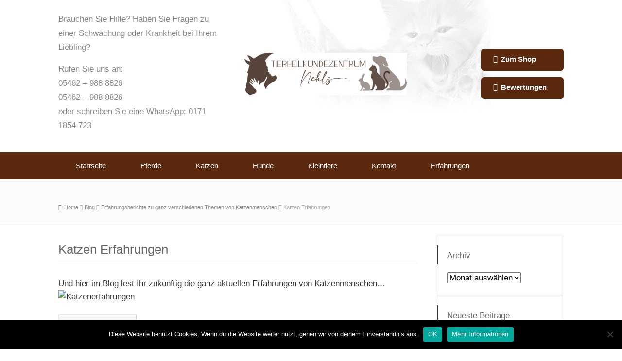

--- FILE ---
content_type: text/html; charset=UTF-8
request_url: https://www.tierheilpraktikerin-nehls.de/katzen-erfahrungen/
body_size: 18894
content:
<!doctype html>
<html lang="de" class="no-js">
<head> 
<meta charset="UTF-8" />  
<meta name="viewport" content="width=device-width, initial-scale=1, maximum-scale=1">

<meta name='robots' content='index, follow, max-image-preview:large, max-snippet:-1, max-video-preview:-1' />

	<!-- This site is optimized with the Yoast SEO plugin v26.8 - https://yoast.com/product/yoast-seo-wordpress/ -->
	<title>Katzen Erfahrungen</title>
	<link rel="canonical" href="https://altwordpress.tierheilpraktikerin-nehls.de/katzen-erfahrungen/" />
	<meta property="og:locale" content="de_DE" />
	<meta property="og:type" content="article" />
	<meta property="og:title" content="Katzen Erfahrungen" />
	<meta property="og:description" content="Und hier im Blog lest Ihr zukünftig die ganz aktuellen Erfahrungen von Katzenmenschen&#8230; Submit your reviewName: E-Mail: Titel der Bewertung: Rating: 12345Review: &nbsp; Check this box to confirm you are human.Submit&nbsp;&nbsp;&nbsp;&nbsp;&nbsp;CancelCreate your own reviewTierheilpraktikerin Claudia NehlsAverage rating: &nbsp;&nbsp;0 reviews" />
	<meta property="og:url" content="https://altwordpress.tierheilpraktikerin-nehls.de/katzen-erfahrungen/" />
	<meta property="og:site_name" content="Tierheilpraktiker" />
	<meta property="article:published_time" content="2014-12-06T12:53:45+00:00" />
	<meta property="og:image" content="https://www.tierheilpraktikerin-nehls.de/wp-content/uploads/2014/07/Fotolia_61202645_XS.jpg" />
	<meta name="author" content="Claudia Nehls" />
	<meta name="twitter:label1" content="Verfasst von" />
	<meta name="twitter:data1" content="Claudia Nehls" />
	<script type="application/ld+json" class="yoast-schema-graph">{"@context":"https://schema.org","@graph":[{"@type":"Article","@id":"https://altwordpress.tierheilpraktikerin-nehls.de/katzen-erfahrungen/#article","isPartOf":{"@id":"https://altwordpress.tierheilpraktikerin-nehls.de/katzen-erfahrungen/"},"author":{"name":"Claudia Nehls","@id":"https://altwordpress.tierheilpraktikerin-nehls.de/#/schema/person/723178566162f18f2ae95234e78ba9a4"},"headline":"Katzen Erfahrungen","datePublished":"2014-12-06T12:53:45+00:00","mainEntityOfPage":{"@id":"https://altwordpress.tierheilpraktikerin-nehls.de/katzen-erfahrungen/"},"wordCount":16,"commentCount":0,"image":{"@id":"https://altwordpress.tierheilpraktikerin-nehls.de/katzen-erfahrungen/#primaryimage"},"thumbnailUrl":"http://www.tierheilpraktikerin-nehls.de/wp-content/uploads/2014/07/Fotolia_61202645_XS.jpg","articleSection":["Erfahrungsberichte zu ganz verschiedenen Themen von Katzenmenschen"],"inLanguage":"de","potentialAction":[{"@type":"CommentAction","name":"Comment","target":["https://altwordpress.tierheilpraktikerin-nehls.de/katzen-erfahrungen/#respond"]}]},{"@type":"WebPage","@id":"https://altwordpress.tierheilpraktikerin-nehls.de/katzen-erfahrungen/","url":"https://altwordpress.tierheilpraktikerin-nehls.de/katzen-erfahrungen/","name":"Katzen Erfahrungen","isPartOf":{"@id":"https://altwordpress.tierheilpraktikerin-nehls.de/#website"},"primaryImageOfPage":{"@id":"https://altwordpress.tierheilpraktikerin-nehls.de/katzen-erfahrungen/#primaryimage"},"image":{"@id":"https://altwordpress.tierheilpraktikerin-nehls.de/katzen-erfahrungen/#primaryimage"},"thumbnailUrl":"http://www.tierheilpraktikerin-nehls.de/wp-content/uploads/2014/07/Fotolia_61202645_XS.jpg","datePublished":"2014-12-06T12:53:45+00:00","author":{"@id":"https://altwordpress.tierheilpraktikerin-nehls.de/#/schema/person/723178566162f18f2ae95234e78ba9a4"},"breadcrumb":{"@id":"https://altwordpress.tierheilpraktikerin-nehls.de/katzen-erfahrungen/#breadcrumb"},"inLanguage":"de","potentialAction":[{"@type":"ReadAction","target":["https://altwordpress.tierheilpraktikerin-nehls.de/katzen-erfahrungen/"]}]},{"@type":"ImageObject","inLanguage":"de","@id":"https://altwordpress.tierheilpraktikerin-nehls.de/katzen-erfahrungen/#primaryimage","url":"http://www.tierheilpraktikerin-nehls.de/wp-content/uploads/2014/07/Fotolia_61202645_XS.jpg","contentUrl":"http://www.tierheilpraktikerin-nehls.de/wp-content/uploads/2014/07/Fotolia_61202645_XS.jpg"},{"@type":"BreadcrumbList","@id":"https://altwordpress.tierheilpraktikerin-nehls.de/katzen-erfahrungen/#breadcrumb","itemListElement":[{"@type":"ListItem","position":1,"name":"Startseite","item":"https://altwordpress.tierheilpraktikerin-nehls.de/"},{"@type":"ListItem","position":2,"name":"Blog","item":"https://altwordpress.tierheilpraktikerin-nehls.de/blog/"},{"@type":"ListItem","position":3,"name":"Katzen Erfahrungen"}]},{"@type":"WebSite","@id":"https://altwordpress.tierheilpraktikerin-nehls.de/#website","url":"https://altwordpress.tierheilpraktikerin-nehls.de/","name":"Tierheilpraktiker","description":"Der Weg zum THZ Nehls","potentialAction":[{"@type":"SearchAction","target":{"@type":"EntryPoint","urlTemplate":"https://altwordpress.tierheilpraktikerin-nehls.de/?s={search_term_string}"},"query-input":{"@type":"PropertyValueSpecification","valueRequired":true,"valueName":"search_term_string"}}],"inLanguage":"de"},{"@type":"Person","@id":"https://altwordpress.tierheilpraktikerin-nehls.de/#/schema/person/723178566162f18f2ae95234e78ba9a4","name":"Claudia Nehls","image":{"@type":"ImageObject","inLanguage":"de","@id":"https://altwordpress.tierheilpraktikerin-nehls.de/#/schema/person/image/","url":"https://secure.gravatar.com/avatar/bc9b3276a6c46288633e50a3b347029371a5990b13e955531acbc8a2374e22d5?s=96&d=mm&r=g","contentUrl":"https://secure.gravatar.com/avatar/bc9b3276a6c46288633e50a3b347029371a5990b13e955531acbc8a2374e22d5?s=96&d=mm&r=g","caption":"Claudia Nehls"},"url":"https://altwordpress.tierheilpraktikerin-nehls.de/author/nehls/"}]}</script>
	<!-- / Yoast SEO plugin. -->


<link rel='dns-prefetch' href='//altwordpress.tierheilpraktikerin-nehls.de' />
<link rel='dns-prefetch' href='//www.googletagmanager.com' />

<link rel="alternate" type="application/rss+xml" title="Tierheilpraktiker &raquo; Feed" href="https://altwordpress.tierheilpraktikerin-nehls.de/feed/" />
<link rel="alternate" type="application/rss+xml" title="Tierheilpraktiker &raquo; Kommentar-Feed" href="https://altwordpress.tierheilpraktikerin-nehls.de/comments/feed/" />
<link rel="alternate" type="application/rss+xml" title="Tierheilpraktiker &raquo; Katzen Erfahrungen-Kommentar-Feed" href="https://altwordpress.tierheilpraktikerin-nehls.de/katzen-erfahrungen/feed/" />
<link rel="alternate" title="oEmbed (JSON)" type="application/json+oembed" href="https://altwordpress.tierheilpraktikerin-nehls.de/wp-json/oembed/1.0/embed?url=https%3A%2F%2Faltwordpress.tierheilpraktikerin-nehls.de%2Fkatzen-erfahrungen%2F" />
<link rel="alternate" title="oEmbed (XML)" type="text/xml+oembed" href="https://altwordpress.tierheilpraktikerin-nehls.de/wp-json/oembed/1.0/embed?url=https%3A%2F%2Faltwordpress.tierheilpraktikerin-nehls.de%2Fkatzen-erfahrungen%2F&#038;format=xml" />
<style id='wp-img-auto-sizes-contain-inline-css' type='text/css'>
img:is([sizes=auto i],[sizes^="auto," i]){contain-intrinsic-size:3000px 1500px}
/*# sourceURL=wp-img-auto-sizes-contain-inline-css */
</style>
<link rel='stylesheet' id='wp-customer-reviews-3-frontend-css' href='https://altwordpress.tierheilpraktikerin-nehls.de/wp-content/plugins/wp-customer-reviews/css/wp-customer-reviews.css?ver=3.7.7' type='text/css' media='all' />
<style id='wp-emoji-styles-inline-css' type='text/css'>

	img.wp-smiley, img.emoji {
		display: inline !important;
		border: none !important;
		box-shadow: none !important;
		height: 1em !important;
		width: 1em !important;
		margin: 0 0.07em !important;
		vertical-align: -0.1em !important;
		background: none !important;
		padding: 0 !important;
	}
/*# sourceURL=wp-emoji-styles-inline-css */
</style>
<link rel='stylesheet' id='wp-block-library-css' href='https://altwordpress.tierheilpraktikerin-nehls.de/wp-includes/css/dist/block-library/style.min.css?ver=a530bad4123fc34d89548e9e88890e43' type='text/css' media='all' />
<style id='classic-theme-styles-inline-css' type='text/css'>
/*! This file is auto-generated */
.wp-block-button__link{color:#fff;background-color:#32373c;border-radius:9999px;box-shadow:none;text-decoration:none;padding:calc(.667em + 2px) calc(1.333em + 2px);font-size:1.125em}.wp-block-file__button{background:#32373c;color:#fff;text-decoration:none}
/*# sourceURL=/wp-includes/css/classic-themes.min.css */
</style>
<style id='global-styles-inline-css' type='text/css'>
:root{--wp--preset--aspect-ratio--square: 1;--wp--preset--aspect-ratio--4-3: 4/3;--wp--preset--aspect-ratio--3-4: 3/4;--wp--preset--aspect-ratio--3-2: 3/2;--wp--preset--aspect-ratio--2-3: 2/3;--wp--preset--aspect-ratio--16-9: 16/9;--wp--preset--aspect-ratio--9-16: 9/16;--wp--preset--color--black: #000000;--wp--preset--color--cyan-bluish-gray: #abb8c3;--wp--preset--color--white: #ffffff;--wp--preset--color--pale-pink: #f78da7;--wp--preset--color--vivid-red: #cf2e2e;--wp--preset--color--luminous-vivid-orange: #ff6900;--wp--preset--color--luminous-vivid-amber: #fcb900;--wp--preset--color--light-green-cyan: #7bdcb5;--wp--preset--color--vivid-green-cyan: #00d084;--wp--preset--color--pale-cyan-blue: #8ed1fc;--wp--preset--color--vivid-cyan-blue: #0693e3;--wp--preset--color--vivid-purple: #9b51e0;--wp--preset--gradient--vivid-cyan-blue-to-vivid-purple: linear-gradient(135deg,rgb(6,147,227) 0%,rgb(155,81,224) 100%);--wp--preset--gradient--light-green-cyan-to-vivid-green-cyan: linear-gradient(135deg,rgb(122,220,180) 0%,rgb(0,208,130) 100%);--wp--preset--gradient--luminous-vivid-amber-to-luminous-vivid-orange: linear-gradient(135deg,rgb(252,185,0) 0%,rgb(255,105,0) 100%);--wp--preset--gradient--luminous-vivid-orange-to-vivid-red: linear-gradient(135deg,rgb(255,105,0) 0%,rgb(207,46,46) 100%);--wp--preset--gradient--very-light-gray-to-cyan-bluish-gray: linear-gradient(135deg,rgb(238,238,238) 0%,rgb(169,184,195) 100%);--wp--preset--gradient--cool-to-warm-spectrum: linear-gradient(135deg,rgb(74,234,220) 0%,rgb(151,120,209) 20%,rgb(207,42,186) 40%,rgb(238,44,130) 60%,rgb(251,105,98) 80%,rgb(254,248,76) 100%);--wp--preset--gradient--blush-light-purple: linear-gradient(135deg,rgb(255,206,236) 0%,rgb(152,150,240) 100%);--wp--preset--gradient--blush-bordeaux: linear-gradient(135deg,rgb(254,205,165) 0%,rgb(254,45,45) 50%,rgb(107,0,62) 100%);--wp--preset--gradient--luminous-dusk: linear-gradient(135deg,rgb(255,203,112) 0%,rgb(199,81,192) 50%,rgb(65,88,208) 100%);--wp--preset--gradient--pale-ocean: linear-gradient(135deg,rgb(255,245,203) 0%,rgb(182,227,212) 50%,rgb(51,167,181) 100%);--wp--preset--gradient--electric-grass: linear-gradient(135deg,rgb(202,248,128) 0%,rgb(113,206,126) 100%);--wp--preset--gradient--midnight: linear-gradient(135deg,rgb(2,3,129) 0%,rgb(40,116,252) 100%);--wp--preset--font-size--small: 13px;--wp--preset--font-size--medium: 20px;--wp--preset--font-size--large: 36px;--wp--preset--font-size--x-large: 42px;--wp--preset--spacing--20: 0.44rem;--wp--preset--spacing--30: 0.67rem;--wp--preset--spacing--40: 1rem;--wp--preset--spacing--50: 1.5rem;--wp--preset--spacing--60: 2.25rem;--wp--preset--spacing--70: 3.38rem;--wp--preset--spacing--80: 5.06rem;--wp--preset--shadow--natural: 6px 6px 9px rgba(0, 0, 0, 0.2);--wp--preset--shadow--deep: 12px 12px 50px rgba(0, 0, 0, 0.4);--wp--preset--shadow--sharp: 6px 6px 0px rgba(0, 0, 0, 0.2);--wp--preset--shadow--outlined: 6px 6px 0px -3px rgb(255, 255, 255), 6px 6px rgb(0, 0, 0);--wp--preset--shadow--crisp: 6px 6px 0px rgb(0, 0, 0);}:where(.is-layout-flex){gap: 0.5em;}:where(.is-layout-grid){gap: 0.5em;}body .is-layout-flex{display: flex;}.is-layout-flex{flex-wrap: wrap;align-items: center;}.is-layout-flex > :is(*, div){margin: 0;}body .is-layout-grid{display: grid;}.is-layout-grid > :is(*, div){margin: 0;}:where(.wp-block-columns.is-layout-flex){gap: 2em;}:where(.wp-block-columns.is-layout-grid){gap: 2em;}:where(.wp-block-post-template.is-layout-flex){gap: 1.25em;}:where(.wp-block-post-template.is-layout-grid){gap: 1.25em;}.has-black-color{color: var(--wp--preset--color--black) !important;}.has-cyan-bluish-gray-color{color: var(--wp--preset--color--cyan-bluish-gray) !important;}.has-white-color{color: var(--wp--preset--color--white) !important;}.has-pale-pink-color{color: var(--wp--preset--color--pale-pink) !important;}.has-vivid-red-color{color: var(--wp--preset--color--vivid-red) !important;}.has-luminous-vivid-orange-color{color: var(--wp--preset--color--luminous-vivid-orange) !important;}.has-luminous-vivid-amber-color{color: var(--wp--preset--color--luminous-vivid-amber) !important;}.has-light-green-cyan-color{color: var(--wp--preset--color--light-green-cyan) !important;}.has-vivid-green-cyan-color{color: var(--wp--preset--color--vivid-green-cyan) !important;}.has-pale-cyan-blue-color{color: var(--wp--preset--color--pale-cyan-blue) !important;}.has-vivid-cyan-blue-color{color: var(--wp--preset--color--vivid-cyan-blue) !important;}.has-vivid-purple-color{color: var(--wp--preset--color--vivid-purple) !important;}.has-black-background-color{background-color: var(--wp--preset--color--black) !important;}.has-cyan-bluish-gray-background-color{background-color: var(--wp--preset--color--cyan-bluish-gray) !important;}.has-white-background-color{background-color: var(--wp--preset--color--white) !important;}.has-pale-pink-background-color{background-color: var(--wp--preset--color--pale-pink) !important;}.has-vivid-red-background-color{background-color: var(--wp--preset--color--vivid-red) !important;}.has-luminous-vivid-orange-background-color{background-color: var(--wp--preset--color--luminous-vivid-orange) !important;}.has-luminous-vivid-amber-background-color{background-color: var(--wp--preset--color--luminous-vivid-amber) !important;}.has-light-green-cyan-background-color{background-color: var(--wp--preset--color--light-green-cyan) !important;}.has-vivid-green-cyan-background-color{background-color: var(--wp--preset--color--vivid-green-cyan) !important;}.has-pale-cyan-blue-background-color{background-color: var(--wp--preset--color--pale-cyan-blue) !important;}.has-vivid-cyan-blue-background-color{background-color: var(--wp--preset--color--vivid-cyan-blue) !important;}.has-vivid-purple-background-color{background-color: var(--wp--preset--color--vivid-purple) !important;}.has-black-border-color{border-color: var(--wp--preset--color--black) !important;}.has-cyan-bluish-gray-border-color{border-color: var(--wp--preset--color--cyan-bluish-gray) !important;}.has-white-border-color{border-color: var(--wp--preset--color--white) !important;}.has-pale-pink-border-color{border-color: var(--wp--preset--color--pale-pink) !important;}.has-vivid-red-border-color{border-color: var(--wp--preset--color--vivid-red) !important;}.has-luminous-vivid-orange-border-color{border-color: var(--wp--preset--color--luminous-vivid-orange) !important;}.has-luminous-vivid-amber-border-color{border-color: var(--wp--preset--color--luminous-vivid-amber) !important;}.has-light-green-cyan-border-color{border-color: var(--wp--preset--color--light-green-cyan) !important;}.has-vivid-green-cyan-border-color{border-color: var(--wp--preset--color--vivid-green-cyan) !important;}.has-pale-cyan-blue-border-color{border-color: var(--wp--preset--color--pale-cyan-blue) !important;}.has-vivid-cyan-blue-border-color{border-color: var(--wp--preset--color--vivid-cyan-blue) !important;}.has-vivid-purple-border-color{border-color: var(--wp--preset--color--vivid-purple) !important;}.has-vivid-cyan-blue-to-vivid-purple-gradient-background{background: var(--wp--preset--gradient--vivid-cyan-blue-to-vivid-purple) !important;}.has-light-green-cyan-to-vivid-green-cyan-gradient-background{background: var(--wp--preset--gradient--light-green-cyan-to-vivid-green-cyan) !important;}.has-luminous-vivid-amber-to-luminous-vivid-orange-gradient-background{background: var(--wp--preset--gradient--luminous-vivid-amber-to-luminous-vivid-orange) !important;}.has-luminous-vivid-orange-to-vivid-red-gradient-background{background: var(--wp--preset--gradient--luminous-vivid-orange-to-vivid-red) !important;}.has-very-light-gray-to-cyan-bluish-gray-gradient-background{background: var(--wp--preset--gradient--very-light-gray-to-cyan-bluish-gray) !important;}.has-cool-to-warm-spectrum-gradient-background{background: var(--wp--preset--gradient--cool-to-warm-spectrum) !important;}.has-blush-light-purple-gradient-background{background: var(--wp--preset--gradient--blush-light-purple) !important;}.has-blush-bordeaux-gradient-background{background: var(--wp--preset--gradient--blush-bordeaux) !important;}.has-luminous-dusk-gradient-background{background: var(--wp--preset--gradient--luminous-dusk) !important;}.has-pale-ocean-gradient-background{background: var(--wp--preset--gradient--pale-ocean) !important;}.has-electric-grass-gradient-background{background: var(--wp--preset--gradient--electric-grass) !important;}.has-midnight-gradient-background{background: var(--wp--preset--gradient--midnight) !important;}.has-small-font-size{font-size: var(--wp--preset--font-size--small) !important;}.has-medium-font-size{font-size: var(--wp--preset--font-size--medium) !important;}.has-large-font-size{font-size: var(--wp--preset--font-size--large) !important;}.has-x-large-font-size{font-size: var(--wp--preset--font-size--x-large) !important;}
:where(.wp-block-post-template.is-layout-flex){gap: 1.25em;}:where(.wp-block-post-template.is-layout-grid){gap: 1.25em;}
:where(.wp-block-term-template.is-layout-flex){gap: 1.25em;}:where(.wp-block-term-template.is-layout-grid){gap: 1.25em;}
:where(.wp-block-columns.is-layout-flex){gap: 2em;}:where(.wp-block-columns.is-layout-grid){gap: 2em;}
:root :where(.wp-block-pullquote){font-size: 1.5em;line-height: 1.6;}
/*# sourceURL=global-styles-inline-css */
</style>
<link rel='stylesheet' id='contact-form-7-css' href='https://altwordpress.tierheilpraktikerin-nehls.de/wp-content/plugins/contact-form-7/includes/css/styles.css?ver=6.1.4' type='text/css' media='all' />
<link rel='stylesheet' id='cookie-notice-front-css' href='https://altwordpress.tierheilpraktikerin-nehls.de/wp-content/plugins/cookie-notice/css/front.min.css?ver=2.5.11' type='text/css' media='all' />
<link rel='stylesheet' id='wpbits-afe-pro-afe-styles-css' href='https://altwordpress.tierheilpraktikerin-nehls.de/wp-content/plugins/wpbits-addons-for-elementor-pro/afe/assets/css/afe-styles.min.css?ver=1.0.7' type='text/css' media='all' />
<link rel='stylesheet' id='wpb-lib-frontend-css' href='https://altwordpress.tierheilpraktikerin-nehls.de/wp-content/plugins/wpbits-addons-for-elementor/assets/css/frontend.min.css?ver=1.8.1' type='text/css' media='all' />
<link rel='stylesheet' id='normalize-css' href='https://altwordpress.tierheilpraktikerin-nehls.de/wp-content/themes/rttheme18/css/normalize.css?ver=a530bad4123fc34d89548e9e88890e43' type='text/css' media='all' />
<link rel='stylesheet' id='theme-framework-css' href='https://altwordpress.tierheilpraktikerin-nehls.de/wp-content/themes/rttheme18/css/rt-css-framework.css?ver=a530bad4123fc34d89548e9e88890e43' type='text/css' media='all' />
<link rel='stylesheet' id='fontello-css' href='https://altwordpress.tierheilpraktikerin-nehls.de/wp-content/themes/rttheme18/css/fontello/css/fontello.css?ver=a530bad4123fc34d89548e9e88890e43' type='text/css' media='all' />
<link rel='stylesheet' id='jackbox-css' href='https://altwordpress.tierheilpraktikerin-nehls.de/wp-content/themes/rttheme18/js/lightbox/css/jackbox.min.css?ver=a530bad4123fc34d89548e9e88890e43' type='text/css' media='all' />
<link rel='stylesheet' id='theme-style-all-css' href='https://altwordpress.tierheilpraktikerin-nehls.de/wp-content/themes/rttheme18/css/style.css?ver=a530bad4123fc34d89548e9e88890e43' type='text/css' media='all' />
<link rel='stylesheet' id='jquery-owl-carousel-css' href='https://altwordpress.tierheilpraktikerin-nehls.de/wp-content/themes/rttheme18/css/owl.carousel.css?ver=a530bad4123fc34d89548e9e88890e43' type='text/css' media='all' />
<link rel='stylesheet' id='flex-slider-css-css' href='https://altwordpress.tierheilpraktikerin-nehls.de/wp-content/themes/rttheme18/css/flexslider.css?ver=a530bad4123fc34d89548e9e88890e43' type='text/css' media='all' />
<link rel='stylesheet' id='progression-player-css' href='https://altwordpress.tierheilpraktikerin-nehls.de/wp-content/themes/rttheme18/js/video_player/progression-player.css?ver=a530bad4123fc34d89548e9e88890e43' type='text/css' media='all' />
<link rel='stylesheet' id='progression-skin-minimal-light-css' href='https://altwordpress.tierheilpraktikerin-nehls.de/wp-content/themes/rttheme18/js/video_player/skin-minimal-light.css?ver=a530bad4123fc34d89548e9e88890e43' type='text/css' media='all' />
<link rel='stylesheet' id='isotope-css-css' href='https://altwordpress.tierheilpraktikerin-nehls.de/wp-content/themes/rttheme18/css/isotope.css?ver=a530bad4123fc34d89548e9e88890e43' type='text/css' media='all' />
<link rel='stylesheet' id='jquery-colortip-css' href='https://altwordpress.tierheilpraktikerin-nehls.de/wp-content/themes/rttheme18/css/colortip-1.0-jquery.css?ver=a530bad4123fc34d89548e9e88890e43' type='text/css' media='all' />
<link rel='stylesheet' id='animate-css' href='https://altwordpress.tierheilpraktikerin-nehls.de/wp-content/themes/rttheme18/css/animate.css?ver=a530bad4123fc34d89548e9e88890e43' type='text/css' media='all' />
<link rel='stylesheet' id='theme-skin-css' href='https://altwordpress.tierheilpraktikerin-nehls.de/wp-content/themes/rttheme18/css/orange-style.css?ver=a530bad4123fc34d89548e9e88890e43' type='text/css' media='all' />
<style id='theme-skin-inline-css' type='text/css'>
#navigation_bar > ul > li > a{font-family:'PT Sans Narrow',sans-serif;font-weight:normal !important}.flex-caption,.pricing_table .table_wrap ul > li.caption,.pricing_table .table_wrap.highlight ul > li.caption,.banner p,.sidebar .featured_article_title,.footer_widgets_row .featured_article_title,.latest-news a.title,h1,h2,h3,h4,h5{font-family:'PT Sans Narrow',sans-serif;font-weight:normal}body,#navigation_bar > ul > li > a span,.product_info h5,.product_item_holder h5,#slogan_text{font-family:'PT Sans',sans-serif;font-weight:400 !important}.testimonial .text,blockquote p{font-family:'PT Serif',sans-serif;font-weight:normal !important}#navigation_bar > ul > li > a{font-size:15px}body{font-size:17px}#navigation_bar > ul > li > a,#navigation .sub-menu li a,#navigation .multicolumn-holder a,#navigation .multicolumn-holder .column-heading > span,#navigation .multicolumn-holder .column-heading > a,#navigation .multicolumn-holder a:hover,#navigation ul.sub-menu li:hover > a{color:#ffffff}#navigation .multicolumn-holder a:hover{opacity:0.8}#navigation_bar > ul > li.current_page_item,#navigation_bar > ul > li.current-menu-ancestor,#navigation_bar > ul > li:hover,#navigation ul.sub-menu li a:hover{background-color:#5B290E}#navigation ul.sub-menu li:hover > a{opacity:0.8;background-color:transparent}#navigation_bar > ul > li.current_page_item > a:after,#navigation_bar > ul > li.current-menu-ancestor > a:after,#navigation_bar > ul > li:hover > a:after,#navigation_bar > ul > li > a:after{background-color:#a24919}#navigation .sub-menu li a:hover,#navigation .sub-menu li:hover > a{box-shadow:inset 2px 0 0 #a24919}#navigation_bar > ul > li.current_page_item > a,#navigation_bar > ul > li.current-menu-ancestor > a,#navigation_bar > ul > li > a:hover,#navigation_bar > ul > li:hover > a{color:#ffffff}#navigation_bar,#navigation ul.sub-menu,html .nav_border,.multicolumn-holder{background-color:#5B290E}#navigation_bar,#navigation ul,html .stuck .nav_border{background-image:none}#navigation_bar > ul > li > a,#navigation {border-color:transparent}#navigation ul li{border-width:0}#navigation ul li a {border-bottom:0}#navigation_bar,html .stuck .nav_border {border-width:0 0 1px 0}.search-bar,.search-bar form input:focus{background:transparent}.nav_border,#navigation_bar,#navigation li,#navigation ul li a,html .stuck .nav_border,.search-bar,#navigation li:first-child,.multicolumn-holder,#navigation .multicolumn-holder a,#navigation_bar .multicolumn-holder > ul,#navigation .sub-menu,#navigation .sub-menu li,.menu-style-two #header .nav_border,#navigation_bar #navigation li:last-child{border-color:#5B290E}#navigation_bar li a,.stuck #navigation_bar li a{border-color:#5B290E !important}.search-bar .icon-search-1{color:#5B290E}.content_block_background .social_share .s_buttons,.content_block_background .woocommerce span.onsale,.woocommerce-page .content_block_background span.onsale,.woocommerce .content_block_background mark,.content_block_background .woocommerce .addresses .title .edit,.woocommerce-page .content_block_background .addresses .title .edit,.content_block_background .flex-active-slide .caption-one,.content_block_background .flexslider .flex-direction-nav a,.content_block_background .flexslider .carousel .flex-direction-nav a,.content_block_background .imgeffect a,.content_block_background .featured .default_icon .heading_icon,.content_block_background .medium_rounded_icon,.content_block_background .big_square_icon,.content_block_background .title_icon,.content_block_background .button_.default,.content_block_background .pricing_table .table_wrap.highlight ul > li.price div:before,.content_block_background .featured a.read_more,.content_block_background .featured a.more-link,.content_block_background .carousel-holder.with_heading .owl-controls .owl-buttons div,.content_block_background .rt-toggle ol li .toggle-number,.content_block_background .rt-toggle ol li.open .toggle-number,.content_block_background .latest-news .featured-image .date,.content_block_background .social_share .icon-share:before,.content_block_background .commententry .navigation > div,.content_block_background .commententry .navigation a,.content_block_background .blog_list h1[class^="icon-"]:before,.content_block_background .blog_list h2[class^="icon-"]:before,.content_block_background hr.style-six:before,.content_block_background .with_borders .box:before,.content_block_background .portfolio_boxes .box:before,.content_block_background .with_borders .box:after,.content_block_background .portfolio_boxes .box:after,.content_block_background .tab-style-three .tabs .with_icon a.current > span:before,.content_block_background .sidebar .featured_article_title:before{background:#333333}.content_block_background .pricing_table .table_wrap.highlight ul > li.caption,.content_block_background .flex-active-slide .caption-one,.content_block_background .flexslider .flex-direction-nav a,.content_block_background .flexslider .carousel .flex-direction-nav a,.content_block_background .imgeffect a,.content_block_background .chained_contents > ul li:hover .image.chanied_media_holder:after,.content_block_background .chained_contents li:hover .icon_holder.rounded:before{background-color:#333333}.content_block_background a,.content_block_background .widget_archive ul li a:hover,.content_block_background .widget_links ul li a:hover,.content_block_background .widget_nav_menu ul li a:hover,.content_block_background .widget_categories ul li a:hover,.content_block_background .widget_meta ul li a:hover,.content_block_background .widget_recent_entries  ul li a:hover,.content_block_background .widget_pages  ul li a:hover,.content_block_background .widget_rss ul li a:hover,.content_block_background .widget_recent_comments ul li a:hover,.content_block_background .widget_rt_categories ul li a:hover,.content_block_background .widget_product_categories ul li a:hover,.content_block_background .imgeffect a:hover,.content_block_background .woocommerce .star-rating,.woocommerce-page .content_block_background  .star-rating,.content_block_background .woocommerce .cart-collaterals .cart_totals h2:before,.woocommerce-page .content_block_background .cart-collaterals .cart_totals h2:before,.content_block_background .woocommerce .cart-collaterals .shipping_calculator h2:before,.woocommerce-page .content_block_background .cart-collaterals .shipping_calculator h2:before,.woocommerce-account .content_block_background .woocommerce .addresses h3:before,.content_block_background .heading_icon,.content_block_background .large_icon,.content_block_background .big_icon,.content_block_background .big_rounded_icon,.content_block_background .featured a.read_more:hover,.content_block_background a.more-link:hover,.content_block_background .latest-news-2 a.title:hover,.content_block_background .social_share:hover .icon-share:before,.content_block_background h1 a:hover,.content_block_background h2 a:hover,.content_block_background h3 a:hover,.content_block_background h4 a:hover,.content_block_background h5 a:hover,.content_block_background h6 a:hover,.content_block_background .with_icons.colored > li span,.content_block_background #reply-title:before,.content_block_background a,.content_block_background .widget_archive ul li a:hover,.content_block_background .widget_links ul li a:hover,.content_block_background .widget_nav_menu ul li a:hover,.content_block_background .widget_categories ul li a:hover,.content_block_background .widget_meta ul li a:hover,.content_block_background .widget_recent_entries ul li a:hover,.content_block_background .widget_pages ul li a:hover,.content_block_background .widget_rss ul li a:hover,.content_block_background .widget_recent_comments ul li a:hover,.content_block_background .widget_rt_categories ul li a:hover,.content_block_background .widget_product_categories ul li a:hover,.content_block_background .imgeffect a:hover,.content_block_background .heading_icon,.content_block_background .large_icon,.content_block_background .big_icon,.content_block_background .big_rounded_icon,.content_block_background a.read_more:hover,.content_block_background a.more-link:hover,.content_block_background .latest-news-2 a.title:hover,.content_block_background .social_share:hover .icon-share:before,.content_block_background .with_icons.colored > li span,.content_block_background #reply-title:before,.content_block_background .content.full > .row > hr.style-six:after,.content_block_background .pin:after,.content_block_background .filter_navigation li a.active:before,.content_block_background .filter_navigation li a.active,.content_block_background .filter_navigation li a:hover,.content_block_background hr.style-eight:after,.content_block_background ul.page-numbers li a:hover,.content_block_background ul.page-numbers li .current,.content_block_background .widget ul li.current-menu-item > a,.content_block_background .widget_rt_categories ul li.current-cat > a,.content_block_background .widget_product_categories ul li.current-cat > a,.content_block_background .rt-rev-heading span{color:#333333}.content_block_background .big_rounded_icon.loaded,.content_block_background .featured a.read_more,.content_block_background .featured a.more-link,.content_block_background .social_share .s_buttons,.content_block_background .pin:after,.content_block_background hr.style-eight,.content_block_background .with_icons.icon_borders.colored li span{border-color:#333333}.content_block_background .tabs_wrap .tabs a.current,.content_block_background .tabs_wrap .tabs a.current:hover,.content_block_background .tabs_wrap .tabs a:hover,.content_block_background .tabs_wrap .tabs li.current a{border-bottom-color:#333333}.content_block_background .vertical_tabs ul.tabs a.current,.content_block_background .vertical_tabs ul.tabs a.current:hover,.content_block_background .vertical_tabs ul.tabs a:hover,.content_block_background .vertical_tabs ul.tabs li.current a{border-right-color:#333333}.content_block_background .imgeffect a,.content_block_background .featured a.read_more{color:#fff}.content_block_background .imgeffect a:hover,.content_block_background .featured a.read_more:hover{background:#fff}.content_block_background,.content_block_background .tabs_wrap .tabs a,.content_block_background .banner .featured_text,.content_block_background .rt_form input[type="button"],.content_block_background .rt_form input[type="submit"],.content_block_background .rt_form input[type="text"],.content_block_background .rt_form select,.content_block_background .rt_form textarea,.content_block_background .woocommerce a.button,.woocommerce-page .content_block_background a.button,.content_block_background .content_block_background .woocommerce button.button,.woocommerce-page .content_block_background button.button,.content_block_background .woocommerce input.button,.woocommerce-page .content_block_background input.button,.content_block_background .woocommerce #respond input#submit,.woocommerce-page .content_block_background #respond input#submit,.content_block_background .woocommerce #content input.button,.woocommerce-page .content_block_background #content input.button,.content_block_background .woocommerce a.button.alt,.woocommerce-page .content_block_background a.button.alt,.content_block_background .woocommerce button.button.alt,.woocommerce-page .content_block_background button.button.alt,.content_block_background .woocommerce input.button.alt,.woocommerce-page .content_block_background input.button.alt,.content_block_background .woocommerce #respond input#submit.alt,.woocommerce-page .content_block_background #respond input#submit.alt,.content_block_background .woocommerce #content input.button.alt,.woocommerce-page .content_block_background #content input.button.alt,.content_block_background .widget_archive ul li a,.content_block_background .widget_links ul li a,.content_block_background .widget_nav_menu ul li a,.content_block_background .widget_categories ul li a,.content_block_background .widget_meta ul li a,.content_block_background .widget_recent_entries ul li a,.content_block_background .widget_pages ul li a,.content_block_background .widget_rss ul li a,.content_block_background .widget_recent_comments ul li a,.content_block_background .widget_product_categories ul li a,.content_block_background .info_box,.content_block_background .breadcrumb,.content_block_background .page-numbers li a,.content_block_background .page-numbers li > span,.content_block_background .rt_comments ol.commentlist li a,.content_block_background .cancel-reply a,.content_block_background .rt_comments ol.commentlist li .comment-body .comment-meta a,.content_block_background #cancel-comment-reply-link,.content_block_background .breadcrumb a,.content_block_background .breadcrumb span,.content_block_background #slogan_text,.content_block_background .filter_navigation li a,.content_block_background .widget ul{color:#333333}.content_block_background a,.content_block_background .latest-news a.title,.content_block_background .doc_icons ul li a,.content_block_background .filter_navigation li a.active:before,.content_block_background .woocommerce-MyAccount-navigation > ul > li > a:hover,.content_block_background .woocommerce-MyAccount-navigation > ul > li.is-active > a{color:#333333}.content_block_background a:hover,.content_block_background .latest-news a.title:hover,.content_block_background .doc_icons ul li a:hover,.content_block_background .woocommerce ul.cart_list li a:hover,.content_block_background .woocommerce ul.product_list_widget li a:hover,.woocommerce-page .content_block_background ul.cart_list li a:hover,.woocommerce-page .content_block_background ul.product_list_widget li a:hover,.content_block_background .rt_comments ol.commentlist li .comment-body .comment-meta a:hover,.content_block_background #cancel-comment-reply-link:hover,.content_block_background .breadcrumb a:hover span,.content_block_background .blog_list .post_data a:hover,.content_block_background .widget ul li a:hover{color:#333333}#header{background-image:url( https://www.tierheilpraktikerin-nehls.de/wp-content/uploads/2014/07/bg.jpg );background-attachment:scroll;background-position:center top;background-repeat:no-repeat;background-size:auto auto;-webkit-background-size:auto auto;-moz-background-size:auto auto;-o-background-size:auto auto}.mobile_device #header{background-attachment:scroll;-webkit-background-size:auto 100%;-moz-background-size:auto;-o-background-size:auto}scroll.top_content{border:0}@media only screen and (min-width:960px){.header-design2 .default_position #navigation_bar > ul > li > a{line-height:80px}.header-design2 #logo img{max-height:60px}.header-design2  #logo h1,.header-design2  #logo h1 a{padding:0;line-height:60px}.header-design2 .section_logo > section{display:table;height:60px}.header-design2 #logo > a{display:table-cell;vertical-align:middle}}.content_block_background .button_.default{background:#5B290E none repeat scroll 0% 0%}.multicolumn-holder{font-size:14px !important}a,a:hover {text-decoration:none}@font-face{font-family:'cg';src:url('www.tierheilpraktikerin-nehls.de/wp-content/uploads/cg.eot')}@font-face{font-family:'cg';src:url('www.tierheilpraktikerin-nehls.de/wp-content/uploads/cg.eot')}h1,h2,h3,h4,h5,body,#navigation_bar > ul > li > a,#navigation .sub-menu li a{font-family:"Century Gothic",Verdana,Arial,Sans-serif !important}.nav_border{box-shadow:none}.button_{background:none repeat scroll 0px 0px #5B290E;border:0px none;border-radius:6px;text-decoration:none;color:#FFF;display:inline-block;font-family:arial;font-size:16px;font-weight:bold;line-height:100%;overflow:hidden;padding:21px 40px 23px;text-shadow:1px 1px 0px rgba(0,0,0,0.12)}.sticky_nav_wrap {margin-bottom:-11px !important}#logo img{margin-left:30px}
/*# sourceURL=theme-skin-inline-css */
</style>
<link rel='stylesheet' id='menu-css' href='//altwordpress.tierheilpraktikerin-nehls.de/wp-content/uploads/omgf/menu/menu.css?ver=1748866645' type='text/css' media='all' />
<link rel='stylesheet' id='body-css' href='//altwordpress.tierheilpraktikerin-nehls.de/wp-content/uploads/omgf/body/body.css?ver=1748866645' type='text/css' media='all' />
<link rel='stylesheet' id='serif-css' href='//altwordpress.tierheilpraktikerin-nehls.de/wp-content/uploads/omgf/serif/serif.css?ver=1748866645' type='text/css' media='all' />
<link rel='stylesheet' id='theme-style-css' href='https://altwordpress.tierheilpraktikerin-nehls.de/wp-content/themes/rttheme18/style.css?ver=a530bad4123fc34d89548e9e88890e43' type='text/css' media='all' />
<script type="text/javascript" src="https://altwordpress.tierheilpraktikerin-nehls.de/wp-includes/js/jquery/jquery.min.js?ver=3.7.1" id="jquery-core-js"></script>
<script type="text/javascript" src="https://altwordpress.tierheilpraktikerin-nehls.de/wp-includes/js/jquery/jquery-migrate.min.js?ver=3.4.1" id="jquery-migrate-js"></script>
<script type="text/javascript" src="https://altwordpress.tierheilpraktikerin-nehls.de/wp-content/plugins/wp-customer-reviews/js/wp-customer-reviews.js?ver=3.7.7" id="wp-customer-reviews-3-frontend-js"></script>
<script type="text/javascript" id="cookie-notice-front-js-before">
/* <![CDATA[ */
var cnArgs = {"ajaxUrl":"https:\/\/altwordpress.tierheilpraktikerin-nehls.de\/wp-admin\/admin-ajax.php","nonce":"38579e8210","hideEffect":"fade","position":"bottom","onScroll":false,"onScrollOffset":100,"onClick":false,"cookieName":"cookie_notice_accepted","cookieTime":2592000,"cookieTimeRejected":2592000,"globalCookie":false,"redirection":false,"cache":false,"revokeCookies":false,"revokeCookiesOpt":"automatic"};

//# sourceURL=cookie-notice-front-js-before
/* ]]> */
</script>
<script type="text/javascript" src="https://altwordpress.tierheilpraktikerin-nehls.de/wp-content/plugins/cookie-notice/js/front.min.js?ver=2.5.11" id="cookie-notice-front-js"></script>
<script type="text/javascript" src="https://altwordpress.tierheilpraktikerin-nehls.de/wp-content/themes/rttheme18/js/modernizr.min.js?ver=a530bad4123fc34d89548e9e88890e43" id="modernizr-js"></script>

<!-- Google Tag (gtac.js) durch Site-Kit hinzugefügt -->

<!-- Von Site Kit hinzugefügtes Google-Analytics-Snippet -->
<script type="text/javascript" src="https://www.googletagmanager.com/gtag/js?id=GT-5R49MD97" id="google_gtagjs-js" async></script>
<script type="text/javascript" id="google_gtagjs-js-after">
/* <![CDATA[ */
window.dataLayer = window.dataLayer || [];function gtag(){dataLayer.push(arguments);}
gtag("set","linker",{"domains":["altwordpress.tierheilpraktikerin-nehls.de"]});
gtag("js", new Date());
gtag("set", "developer_id.dZTNiMT", true);
gtag("config", "GT-5R49MD97");
//# sourceURL=google_gtagjs-js-after
/* ]]> */
</script>

<!-- Das Snippet mit dem schließenden Google-Tag (gtag.js) wurde von Site Kit hinzugefügt -->
<link rel="https://api.w.org/" href="https://altwordpress.tierheilpraktikerin-nehls.de/wp-json/" /><link rel="alternate" title="JSON" type="application/json" href="https://altwordpress.tierheilpraktikerin-nehls.de/wp-json/wp/v2/posts/1187" /><link rel="EditURI" type="application/rsd+xml" title="RSD" href="https://altwordpress.tierheilpraktikerin-nehls.de/xmlrpc.php?rsd" />
<meta name="generator" content="Site Kit by Google 1.153.0" />	<script>

		/**
		 * Google OutOut Script
		 */
		var gaProperty = 'UA-55902979-1';
		var disableStr = 'ga-disable-' + gaProperty;
		if (document.cookie.indexOf(disableStr + '=true') > -1) {
			window[disableStr] = true;
		}
		function gaOptout() {
			document.cookie = disableStr + '=true; expires=Thu, 31 Dec 2099	23:59:59 UTC; path=/';
			window[disableStr] = true;
			alert('Das Tracking durch Google Analytics wurde in Ihrem Browser für diese Webseite deaktiviert.');
		}

	</script>
			<script>

			/**
			 * Google Analytics Tracking Code
			 */
			 
			window.ga=window.ga||function(){(ga.q=ga.q||[]).push(arguments)};ga.l=+new Date;
			ga('create', 'UA-55902979-1', 'auto');
			ga('set', 'anonymizeIp', true);
			ga('send', 'pageview');
			</script>
			<script async src='https://www.google-analytics.com/analytics.js'></script>
		<!--[if lt IE 9]><script src="https://altwordpress.tierheilpraktikerin-nehls.de/wp-content/themes/rttheme18/js/html5shiv.js"></script><![endif]--><!--[if gte IE 9]> <style type="text/css"> .gradient { filter: none; } </style> <![endif]--><meta name="generator" content="Elementor 3.34.2; features: additional_custom_breakpoints; settings: css_print_method-external, google_font-enabled, font_display-auto">
<style type="text/css">.recentcomments a{display:inline !important;padding:0 !important;margin:0 !important;}</style>			<style>
				.e-con.e-parent:nth-of-type(n+4):not(.e-lazyloaded):not(.e-no-lazyload),
				.e-con.e-parent:nth-of-type(n+4):not(.e-lazyloaded):not(.e-no-lazyload) * {
					background-image: none !important;
				}
				@media screen and (max-height: 1024px) {
					.e-con.e-parent:nth-of-type(n+3):not(.e-lazyloaded):not(.e-no-lazyload),
					.e-con.e-parent:nth-of-type(n+3):not(.e-lazyloaded):not(.e-no-lazyload) * {
						background-image: none !important;
					}
				}
				@media screen and (max-height: 640px) {
					.e-con.e-parent:nth-of-type(n+2):not(.e-lazyloaded):not(.e-no-lazyload),
					.e-con.e-parent:nth-of-type(n+2):not(.e-lazyloaded):not(.e-no-lazyload) * {
						background-image: none !important;
					}
				}
			</style>
			<meta name="generator" content="Powered by Slider Revolution 6.7.25 - responsive, Mobile-Friendly Slider Plugin for WordPress with comfortable drag and drop interface." />
<script>function setREVStartSize(e){
			//window.requestAnimationFrame(function() {
				window.RSIW = window.RSIW===undefined ? window.innerWidth : window.RSIW;
				window.RSIH = window.RSIH===undefined ? window.innerHeight : window.RSIH;
				try {
					var pw = document.getElementById(e.c).parentNode.offsetWidth,
						newh;
					pw = pw===0 || isNaN(pw) || (e.l=="fullwidth" || e.layout=="fullwidth") ? window.RSIW : pw;
					e.tabw = e.tabw===undefined ? 0 : parseInt(e.tabw);
					e.thumbw = e.thumbw===undefined ? 0 : parseInt(e.thumbw);
					e.tabh = e.tabh===undefined ? 0 : parseInt(e.tabh);
					e.thumbh = e.thumbh===undefined ? 0 : parseInt(e.thumbh);
					e.tabhide = e.tabhide===undefined ? 0 : parseInt(e.tabhide);
					e.thumbhide = e.thumbhide===undefined ? 0 : parseInt(e.thumbhide);
					e.mh = e.mh===undefined || e.mh=="" || e.mh==="auto" ? 0 : parseInt(e.mh,0);
					if(e.layout==="fullscreen" || e.l==="fullscreen")
						newh = Math.max(e.mh,window.RSIH);
					else{
						e.gw = Array.isArray(e.gw) ? e.gw : [e.gw];
						for (var i in e.rl) if (e.gw[i]===undefined || e.gw[i]===0) e.gw[i] = e.gw[i-1];
						e.gh = e.el===undefined || e.el==="" || (Array.isArray(e.el) && e.el.length==0)? e.gh : e.el;
						e.gh = Array.isArray(e.gh) ? e.gh : [e.gh];
						for (var i in e.rl) if (e.gh[i]===undefined || e.gh[i]===0) e.gh[i] = e.gh[i-1];
											
						var nl = new Array(e.rl.length),
							ix = 0,
							sl;
						e.tabw = e.tabhide>=pw ? 0 : e.tabw;
						e.thumbw = e.thumbhide>=pw ? 0 : e.thumbw;
						e.tabh = e.tabhide>=pw ? 0 : e.tabh;
						e.thumbh = e.thumbhide>=pw ? 0 : e.thumbh;
						for (var i in e.rl) nl[i] = e.rl[i]<window.RSIW ? 0 : e.rl[i];
						sl = nl[0];
						for (var i in nl) if (sl>nl[i] && nl[i]>0) { sl = nl[i]; ix=i;}
						var m = pw>(e.gw[ix]+e.tabw+e.thumbw) ? 1 : (pw-(e.tabw+e.thumbw)) / (e.gw[ix]);
						newh =  (e.gh[ix] * m) + (e.tabh + e.thumbh);
					}
					var el = document.getElementById(e.c);
					if (el!==null && el) el.style.height = newh+"px";
					el = document.getElementById(e.c+"_wrapper");
					if (el!==null && el) {
						el.style.height = newh+"px";
						el.style.display = "block";
					}
				} catch(e){
					console.log("Failure at Presize of Slider:" + e)
				}
			//});
		  };</script>
</head>
<body data-rsssl=1 class="wp-singular post-template-default single single-post postid-1187 single-format-standard wp-theme-rttheme18 cookies-not-set  menu-style-one wide rt_content_animations header-design1 elementor-default elementor-kit-10308">

			<script type="text/javascript">
			/* <![CDATA[ */ 
				document.getElementsByTagName("html")[0].className.replace(/\no-js\b/, "js");
				window.onerror=function(){				
					document.getElementById("rt_loading").removeAttribute("class");
				}			 	
			/* ]]> */	
			</script> 
		
<!-- background wrapper -->
<div id="container">   

		<!-- mobile actions -->
	<section id="mobile_bar" class="clearfix">
		<div class="mobile_menu_control icon-menu"></div>
		    
	</section>
	<!-- / end section #mobile_bar -->    

	    
	<!-- header -->
	<header id="header"> 

		<!-- header contents -->
		<section id="header_contents" class="clearfix">
				 
				<section class="section_widget first three"><div class="box box_layout clearfix column_class widget widget_text">			<div class="textwidget"><p>Brauchen Sie Hilfe? Haben Sie Fragen zu einer Schwächung oder Krankheit bei Ihrem Liebling?</p>
<p>Rufen Sie uns an:<br />
05462 &#8211; 988 8826<br />
05462 &#8211; 988 8826<br />
oder schreiben Sie eine WhatsApp: 0171 1854 723</p>
</div>
		</div></section><!-- end section .section_widget -->
			<section class="section_logo logo_center three">			 
				<!-- logo -->
				<section id="logo">			 
					 <a href="https://altwordpress.tierheilpraktikerin-nehls.de/" title="Tierheilpraktiker"><img loading="lazy" src="https://www.tierheilpraktikerin-nehls.de/wp-content/uploads/2024/05/Lang.jpg" alt="Tierheilpraktiker" data-retina="" /></a> 
				</section><!-- end section #logo -->
			</section><!-- end section #logo -->	
			<section class="section_widget second three"><div class="box box_layout clearfix column_class widget widget_text">			<div class="textwidget"><div style="float:right;"><a style="animation-delay: 0s;width:120px;" href="http://www.tierheilkundezentrum.de" target="_blank" title="Zum Shop" class="button_ default medium icon-basket margin-t0  align bounceIn animated" data-rt-animate="animate" data-rt-animation-type="bounceIn" data-rt-animation-group="single">Zum Shop</a></div>
<br /><br />



<div style="float:right;"><a style="animation-delay: 0s; width:120px;" href="http://www.tierheilpraktikerin-nehls.de/bewertung-abgeben/" target="_blank" title="Bewertungen" class="button_ default medium icon-thumbs-up-1 margin-t0  align bounceIn animated" data-rt-animate="animate" data-rt-animation-type="bounceIn" data-rt-animation-group="single">Bewertungen</a></div></div>
		</div>
			<section id="slogan_text" class="right_side ">
				 
			</section></section><!-- end section .section_widget -->
		</section><!-- end section #header_contents -->  	


		<!-- navigation -->   
		<div class="nav_shadow sticky"><div class="nav_border"> 

			<nav id="navigation_bar" class="navigation  with_small_logo"><div id="sticky_logo"><a href="https://altwordpress.tierheilpraktikerin-nehls.de/" title="Tierheilpraktiker"><img loading="lazy" src="https://www.tierheilpraktikerin-nehls.de/wp-content/uploads/2024/05/Lang.jpg" alt="Tierheilpraktiker" /></a></div><ul id="navigation" class="menu"><li id='menu-item-19'  class="menu-item menu-item-type-post_type menu-item-object-page menu-item-home top-level-0" data-column-size='0'><a  href="https://altwordpress.tierheilpraktikerin-nehls.de/">Startseite</a> </li>
<li id='menu-item-20'  class="multicolumn-1 menu-item menu-item-type-post_type menu-item-object-page menu-item-has-children hasSubMenu multicolumn  top-level-1" data-column-size='1'><a  href="https://altwordpress.tierheilpraktikerin-nehls.de/pferde/">Pferde</a> 
<ul class="sub-menu">
<li id='menu-item-106'  class="menu-item menu-item-type-post_type menu-item-object-page"><a  href="https://altwordpress.tierheilpraktikerin-nehls.de/pferde/naturheilkunde/">Naturheilkunde</a> </li>
<li id='menu-item-107'  class="menu-item menu-item-type-post_type menu-item-object-page"><a  href="https://altwordpress.tierheilpraktikerin-nehls.de/pferde/homoeophatie/">Homöopathie</a> </li>
<li id='menu-item-108'  class="menu-item menu-item-type-post_type menu-item-object-page"><a  href="https://altwordpress.tierheilpraktikerin-nehls.de/pferde/haaranalyse/">Haaranalyse</a> </li>
<li id='menu-item-10335'  class="menu-item menu-item-type-post_type menu-item-object-page"><a  href="https://altwordpress.tierheilpraktikerin-nehls.de/allergietest/">Allergietest</a> </li>
<li id='menu-item-109'  class="menu-item menu-item-type-post_type menu-item-object-page"><a  href="https://altwordpress.tierheilpraktikerin-nehls.de/pferde/pferdefutter-pferdefuetterung/">Pferdefutter</a> </li>
<li id='menu-item-110'  class="menu-item menu-item-type-post_type menu-item-object-page"><a  href="https://altwordpress.tierheilpraktikerin-nehls.de/pferde/kraeuter-fuer-pferde/">Kräuter</a> </li>
<li id='menu-item-111'  class="menu-item menu-item-type-post_type menu-item-object-page"><a  href="https://altwordpress.tierheilpraktikerin-nehls.de/pferde/pferdekrankheiten/">Krankheiten</a> </li>
</ul>
</li>
<li id='menu-item-21'  class="multicolumn-1 menu-item menu-item-type-post_type menu-item-object-page menu-item-has-children hasSubMenu multicolumn  top-level-2" data-column-size='1'><a  href="https://altwordpress.tierheilpraktikerin-nehls.de/katzen/">Katzen</a> 
<ul class="sub-menu">
<li id='menu-item-140'  class="menu-item menu-item-type-post_type menu-item-object-page"><a  href="https://altwordpress.tierheilpraktikerin-nehls.de/katzen/naturheilkunde/">Naturheilkunde</a> </li>
<li id='menu-item-141'  class="menu-item menu-item-type-post_type menu-item-object-page"><a  href="https://altwordpress.tierheilpraktikerin-nehls.de/katzen/homoeopathie/">Homöopathie</a> </li>
<li id='menu-item-142'  class="menu-item menu-item-type-post_type menu-item-object-page"><a  href="https://altwordpress.tierheilpraktikerin-nehls.de/katzen/haaranalyse/">Haaranalyse</a> </li>
<li id='menu-item-10341'  class="menu-item menu-item-type-post_type menu-item-object-page"><a  href="https://altwordpress.tierheilpraktikerin-nehls.de/allergietest-3/">Allergietest</a> </li>
<li id='menu-item-143'  class="menu-item menu-item-type-post_type menu-item-object-page"><a  href="https://altwordpress.tierheilpraktikerin-nehls.de/katzen/katzenfutter/">Katzenfutter</a> </li>
<li id='menu-item-144'  class="menu-item menu-item-type-post_type menu-item-object-page"><a  href="https://altwordpress.tierheilpraktikerin-nehls.de/katzen/kraeuter/">Kräuter</a> </li>
<li id='menu-item-145'  class="menu-item menu-item-type-post_type menu-item-object-page"><a  href="https://altwordpress.tierheilpraktikerin-nehls.de/katzen/krankheiten/">Krankheiten</a> </li>
</ul>
</li>
<li id='menu-item-22'  class="multicolumn-1 menu-item menu-item-type-post_type menu-item-object-page menu-item-has-children hasSubMenu multicolumn  top-level-3" data-column-size='1'><a  href="https://altwordpress.tierheilpraktikerin-nehls.de/hunde/">Hunde</a> 
<ul class="sub-menu">
<li id='menu-item-153'  class="menu-item menu-item-type-post_type menu-item-object-page"><a  href="https://altwordpress.tierheilpraktikerin-nehls.de/hunde/naturheilkunde/">Naturheilkunde</a> </li>
<li id='menu-item-154'  class="menu-item menu-item-type-post_type menu-item-object-page"><a  href="https://altwordpress.tierheilpraktikerin-nehls.de/hunde/homoeopathie/">Homöopathie</a> </li>
<li id='menu-item-155'  class="menu-item menu-item-type-post_type menu-item-object-page"><a  href="https://altwordpress.tierheilpraktikerin-nehls.de/hunde/haaranalyse/">Haaranalyse</a> </li>
<li id='menu-item-10338'  class="menu-item menu-item-type-post_type menu-item-object-page"><a  href="https://altwordpress.tierheilpraktikerin-nehls.de/allergietest-2/">Allergietest</a> </li>
<li id='menu-item-156'  class="menu-item menu-item-type-post_type menu-item-object-page"><a  href="https://altwordpress.tierheilpraktikerin-nehls.de/hunde/hundefutter/">Hundefutter</a> </li>
<li id='menu-item-157'  class="menu-item menu-item-type-post_type menu-item-object-page"><a  href="https://altwordpress.tierheilpraktikerin-nehls.de/hunde/kraeuter/">Kräuter</a> </li>
<li id='menu-item-158'  class="menu-item menu-item-type-post_type menu-item-object-page"><a  href="https://altwordpress.tierheilpraktikerin-nehls.de/hunde/krankheiten/">Krankheiten</a> </li>
</ul>
</li>
<li id='menu-item-23'  class="multicolumn-1 menu-item menu-item-type-post_type menu-item-object-page menu-item-has-children hasSubMenu multicolumn  top-level-4" data-column-size='1'><a  href="https://altwordpress.tierheilpraktikerin-nehls.de/kleintiere/">Kleintiere</a> 
<ul class="sub-menu">
<li id='menu-item-168'  class="menu-item menu-item-type-post_type menu-item-object-page"><a  href="https://altwordpress.tierheilpraktikerin-nehls.de/kleintiere/kleintierfutter/">Kleintierfutter</a> </li>
<li id='menu-item-169'  class="menu-item menu-item-type-post_type menu-item-object-page"><a  href="https://altwordpress.tierheilpraktikerin-nehls.de/kleintiere/kraeuter/">Kräuter</a> </li>
<li id='menu-item-170'  class="menu-item menu-item-type-post_type menu-item-object-page"><a  href="https://altwordpress.tierheilpraktikerin-nehls.de/kleintiere/krankheiten/">Krankheiten</a> </li>
<li id='menu-item-171'  class="menu-item menu-item-type-post_type menu-item-object-page"><a  href="https://altwordpress.tierheilpraktikerin-nehls.de/kleintiere/homoeopathie/">Homöopathie</a> </li>
<li id='menu-item-172'  class="menu-item menu-item-type-post_type menu-item-object-page"><a  href="https://altwordpress.tierheilpraktikerin-nehls.de/kleintiere/haaranalyse/">Haaranalyse</a> </li>
<li id='menu-item-10346'  class="menu-item menu-item-type-post_type menu-item-object-page"><a  href="https://altwordpress.tierheilpraktikerin-nehls.de/pferde/allergietest-4/">Allergietest</a> </li>
<li id='menu-item-173'  class="menu-item menu-item-type-post_type menu-item-object-page"><a  href="https://altwordpress.tierheilpraktikerin-nehls.de/kleintiere/naturheilkunde/">Naturheilkunde</a> </li>
</ul>
</li>
<li id='menu-item-30'  class="menu-item menu-item-type-post_type menu-item-object-page menu-item-has-children hasSubMenu top-level-5" data-column-size='0'><a  href="https://altwordpress.tierheilpraktikerin-nehls.de/kontakt/">Kontakt</a> 
<ul class="sub-menu">
<li id='menu-item-31'  class="menu-item menu-item-type-post_type menu-item-object-page current_page_parent"><a  href="https://altwordpress.tierheilpraktikerin-nehls.de/blog/">Blog</a> </li>
</ul>
</li>
<li id='menu-item-2214'  class="menu-item menu-item-type-custom menu-item-object-custom top-level-6" data-column-size='0'><a  href="http://www.tierheilpraktikerin-nehls.de/bewertung-abgeben/">Erfahrungen</a> </li>
</ul> 

			</nav>
		</div></div>
		<!-- / navigation  --> 

	</header><!-- end tag #header --> 	


		<!-- content holder --> 
		<div class="content_holder">

		<section class="top_content clearfix"><section class="info_bar clearfix only_breadcrumb"><section class="breadcrumb"> <ol vocab="http://schema.org/" typeof="BreadcrumbList">
<li property="itemListElement" typeof="ListItem">
<a property="item" typeof="WebPage" class="icon-home" href="https://altwordpress.tierheilpraktikerin-nehls.de/"><span property="name">Home</span></a>
<meta property="position" content="1"></li>
 <span class="icon-angle-right"></span> <li property="itemListElement" typeof="ListItem">
<a property="item" typeof="WebPage" class="" href="https://altwordpress.tierheilpraktikerin-nehls.de/blog/"><span property="name">Blog</span></a>
<meta property="position" content="2"></li>
 <span class="icon-angle-right"></span> <li property="itemListElement" typeof="ListItem">
<a property="item" typeof="WebPage" class="" href="https://altwordpress.tierheilpraktikerin-nehls.de/category/erfahrungsberichtekatzen/"><span property="name">Erfahrungsberichte zu ganz verschiedenen Themen von Katzenmenschen</span></a>
<meta property="position" content="3"></li>
 <span class="icon-angle-right"></span> <li>
<span itemprop="name">Katzen Erfahrungen</span>
<meta itemprop="position" content="4"></li>
</ol>
 </section></section></section>		

				<div class="content_second_background">
			<div class="content_area clearfix"> 
		
													
<section class="content_block_background">
	<section id="row-1187" class="content_block clearfix">
		<section id="content-1187" class="content left post-1187 post type-post status-publish format-standard hentry category-erfahrungsberichtekatzen" >		
			<div class="row">
				
				

				 
					 
	
<!-- blog box-->
<article class="blog_list single" id="post-1187">

			

		<section class="article_info article_section with_icon">
			
			<div class="blog-head-line clearfix">    

				<div class="post-title-holder">

					<!-- blog headline-->
					<h1 class="entry-title">Katzen Erfahrungen</h1> 
					<!-- / blog headline--> 
	 
							<!-- meta data -->
		<div class="post_data">
			
					 			
							
						
			
		</div><!-- / end div  .post_data -->
	
			<meta itemprop="name" content="Katzen Erfahrungen">
			<meta itemprop="datePublished" content="6. Dezember 2014">
			<meta itemprop="url" content="https://altwordpress.tierheilpraktikerin-nehls.de/katzen-erfahrungen/">
			<meta itemprop="image" content="">
			<meta itemprop="author" content="Claudia Nehls">
		
				</div><!-- / end div  .post-title-holder -->
				
			</div><!-- / end div  .blog-head-line -->  

		</section> 
	

	<div class="article_content clearfix entry-content"> 

		 

		<p>Und hier im Blog lest Ihr zukünftig die ganz aktuellen Erfahrungen von Katzenmenschen&#8230;<a href="http://www.tierheilkundezentrum.de/kranke-hunde-kranke-katzen-kranke-kleintiere/tierheilpraxis-erfahrungen-hund-katze/"><img fetchpriority="high" decoding="async" class="alignnone size-full wp-image-916" src="https://www.tierheilpraktikerin-nehls.de/wp-content/uploads/2014/07/Fotolia_61202645_XS.jpg" alt="Katzenerfahrungen" width="2000" height="2000" srcset="https://altwordpress.tierheilpraktikerin-nehls.de/wp-content/uploads/2014/07/Fotolia_61202645_XS.jpg 2000w, https://altwordpress.tierheilpraktikerin-nehls.de/wp-content/uploads/2014/07/Fotolia_61202645_XS-150x150.jpg 150w, https://altwordpress.tierheilpraktikerin-nehls.de/wp-content/uploads/2014/07/Fotolia_61202645_XS-300x300.jpg 300w, https://altwordpress.tierheilpraktikerin-nehls.de/wp-content/uploads/2014/07/Fotolia_61202645_XS-1024x1024.jpg 1024w" sizes="(max-width: 2000px) 100vw, 2000px" /></a></p>
<div data-wpcr3-content="1187"><div class='wpcr3_respond_1 wpcr3_in_content' data-ajaxurl='["https:||altwordpress","tierheilpraktikerin-nehls","de|wp-admin|admin-ajax","php?action=wpcr3-ajax"]' data-on-postid='1187'data-postid='1187'><div class="wpcr3_respond_2"><div class="wpcr3_div_2"><table class="wpcr3_table_2"><tbody><tr><td colspan="2"><div class="wpcr3_leave_text">Submit your review</div></td></tr><tr class="wpcr3_review_form_text_field"><td><label for="wpcr3_fname" class="comment-field">Name: </label></td><td><input maxlength="150" class="text-input wpcr3_required" type="text" id="wpcr3_fname" name="wpcr3_fname" value="" /></td></tr><tr class="wpcr3_review_form_text_field"><td><label for="wpcr3_femail" class="comment-field">E-Mail: </label></td><td><input maxlength="150" class="text-input wpcr3_required" type="text" id="wpcr3_femail" name="wpcr3_femail" value="" /></td></tr><tr class="wpcr3_review_form_text_field"><td><label for="wpcr3_ftitle" class="comment-field">Titel der Bewertung: </label></td><td><input maxlength="150" class="text-input " type="text" id="wpcr3_ftitle" name="wpcr3_ftitle" value="" /></td></tr><tr class="wpcr3_review_form_rating_field"><td><label for="id_wpcr3_frating" class="comment-field">Rating: </label></td><td><div class="wpcr3_rating_stars"><div class="wpcr3_rating_style1"><div class="wpcr3_rating_style1_status"><div class="wpcr3_rating_style1_score"><div class="wpcr3_rating_style1_score1">1</div><div class="wpcr3_rating_style1_score2">2</div><div class="wpcr3_rating_style1_score3">3</div><div class="wpcr3_rating_style1_score4">4</div><div class="wpcr3_rating_style1_score5">5</div></div></div><div class="wpcr3_rating_style1_base wpcr3_hide"><div class="wpcr3_rating_style1_average" style="width:0%;"></div></div></div></div><input style="display:none;" type="hidden" class="wpcr3_required wpcr3_frating" id="id_wpcr3_frating"name="wpcr3_frating" /></td></tr><tr class="wpcr3_review_form_review_field_label"><td colspan="2"><label for="id_wpcr3_ftext" class="comment-field">Review: </label></td></tr><tr class="wpcr3_review_form_review_field_textarea"><td colspan="2"><textarea class="wpcr3_required wpcr3_ftext" id="id_wpcr3_ftext" name="wpcr3_ftext" rows="8"cols="50"></textarea></td></tr><tr><td colspan="2" class="wpcr3_check_confirm"><div class="wpcr3_clear"></div><input type="hidden" name="wpcr3_postid" value="1187" /><input type="text" class="wpcr3_fakehide wpcr3_fake_website" name="website" /><input type="text" class="wpcr3_fakehide wpcr3_fake_url" name="url" /><input type="checkbox" class="wpcr3_fakehide wpcr3_fconfirm1" name="wpcr3_fconfirm1" value="1" /><label><input type="checkbox" name="wpcr3_fconfirm2" class="wpcr3_fconfirm2" value="1" />&nbsp; Check this box to confirm you are human.</label><input type="checkbox" class="wpcr3_fakehide wpcr3_fconfirm3" name="wpcr3_fconfirm3" checked="checked" value="1" /></td></tr><tr><td colspan="2"><div class="wpcr3_button_1 wpcr3_submit_btn">Submit</div>&nbsp;&nbsp;&nbsp;&nbsp;&nbsp;<div class="wpcr3_button_1 wpcr3_cancel_btn">Cancel</div></td></tr></tbody></table></div></div><div class="wpcr3_clear wpcr3_pb5"></div><div class="wpcr3_respond_3"><p><div class="wpcr3_button_1 wpcr3_show_btn">Create your own review</div></p></div><div class="wpcr3_dotline"></div><div class="wpcr3_reviews_holder"><div class="wpcr3_review_item"><div class="wpcr3_item wpcr3_business" itemscope itemtype="https://schema.org/LocalBusiness"><div class="wpcr3_item_name">Tierheilpraktikerin Claudia Nehls</div><meta itemprop="name" content="Tierheilpraktikerin Claudia Nehls" /><meta itemprop="url" content="https://altwordpress.tierheilpraktikerin-nehls.de" /><meta itemprop="image" content="https://altwordpress.tierheilpraktikerin-nehls.de/wp-content/plugins/wp-customer-reviews/css/1x1.png" /><div class="wpcr3_aggregateRating"><span class="wpcr3_aggregateRating_overallText">Average rating: </span>&nbsp;<div class="wpcr3_aggregateRating_ratingValue"><div class="wpcr3_rating_style1"><div class="wpcr3_rating_style1_base "><div class="wpcr3_rating_style1_average" style="width:0%;"></div></div></div></div>&nbsp;<span class="wpcr3_aggregateRating_reviewCount">0 reviews</span></div></div></div></div></div></div>		
				
		<!-- updated--> 
		<span class="updated hidden">6. Dezember 2014</span>

	</div> 

</article> 
<!-- / blog box-->

							 
	 

				
									<div class='entry commententry'>
						<div class="clearfix"></div>
<div id="comments" class="rt_comments rt_form">


 
			



	<div id="respond" class="comment-respond">
		<h3 id="reply-title" class="comment-reply-title">Leave a Reply <small><a rel="nofollow" id="cancel-comment-reply-link" href="/katzen-erfahrungen/#respond" style="display:none;">Cancel reply</a></small></h3><p class="must-log-in">Du musst <a href="https://altwordpress.tierheilpraktikerin-nehls.de/wp-login.php?redirect_to=https%3A%2F%2Faltwordpress.tierheilpraktikerin-nehls.de%2Fkatzen-erfahrungen%2F">angemeldet</a> sein, um einen Kommentar abzugeben.</p>	</div><!-- #respond -->
	 

</div><!-- #comments -->					</div>
				
			</div>
		</section><!-- / end section .content -->  	
			<!-- section .sidebar -->  
	<section class="sidebar right sticky "> 
	
	<div class="box box_layout clearfix column_class widget widget_archive"><div class="caption"><h3 class="featured_article_title">Archiv</h3></div><div class="space margin-b20"></div>		<label class="screen-reader-text" for="archives-dropdown-2">Archiv</label>
		<select id="archives-dropdown-2" name="archive-dropdown">
			
			<option value="">Monat auswählen</option>
				<option value='https://altwordpress.tierheilpraktikerin-nehls.de/2023/12/'> Dezember 2023 </option>
	<option value='https://altwordpress.tierheilpraktikerin-nehls.de/2023/11/'> November 2023 </option>
	<option value='https://altwordpress.tierheilpraktikerin-nehls.de/2023/10/'> Oktober 2023 </option>
	<option value='https://altwordpress.tierheilpraktikerin-nehls.de/2023/07/'> Juli 2023 </option>
	<option value='https://altwordpress.tierheilpraktikerin-nehls.de/2023/03/'> März 2023 </option>
	<option value='https://altwordpress.tierheilpraktikerin-nehls.de/2023/02/'> Februar 2023 </option>
	<option value='https://altwordpress.tierheilpraktikerin-nehls.de/2023/01/'> Januar 2023 </option>
	<option value='https://altwordpress.tierheilpraktikerin-nehls.de/2022/12/'> Dezember 2022 </option>
	<option value='https://altwordpress.tierheilpraktikerin-nehls.de/2022/10/'> Oktober 2022 </option>
	<option value='https://altwordpress.tierheilpraktikerin-nehls.de/2022/06/'> Juni 2022 </option>
	<option value='https://altwordpress.tierheilpraktikerin-nehls.de/2022/05/'> Mai 2022 </option>
	<option value='https://altwordpress.tierheilpraktikerin-nehls.de/2022/04/'> April 2022 </option>
	<option value='https://altwordpress.tierheilpraktikerin-nehls.de/2022/03/'> März 2022 </option>
	<option value='https://altwordpress.tierheilpraktikerin-nehls.de/2022/02/'> Februar 2022 </option>
	<option value='https://altwordpress.tierheilpraktikerin-nehls.de/2022/01/'> Januar 2022 </option>
	<option value='https://altwordpress.tierheilpraktikerin-nehls.de/2021/12/'> Dezember 2021 </option>
	<option value='https://altwordpress.tierheilpraktikerin-nehls.de/2021/10/'> Oktober 2021 </option>
	<option value='https://altwordpress.tierheilpraktikerin-nehls.de/2021/09/'> September 2021 </option>
	<option value='https://altwordpress.tierheilpraktikerin-nehls.de/2021/08/'> August 2021 </option>
	<option value='https://altwordpress.tierheilpraktikerin-nehls.de/2021/07/'> Juli 2021 </option>
	<option value='https://altwordpress.tierheilpraktikerin-nehls.de/2021/06/'> Juni 2021 </option>
	<option value='https://altwordpress.tierheilpraktikerin-nehls.de/2021/05/'> Mai 2021 </option>
	<option value='https://altwordpress.tierheilpraktikerin-nehls.de/2021/04/'> April 2021 </option>
	<option value='https://altwordpress.tierheilpraktikerin-nehls.de/2021/03/'> März 2021 </option>
	<option value='https://altwordpress.tierheilpraktikerin-nehls.de/2021/02/'> Februar 2021 </option>
	<option value='https://altwordpress.tierheilpraktikerin-nehls.de/2020/12/'> Dezember 2020 </option>
	<option value='https://altwordpress.tierheilpraktikerin-nehls.de/2020/11/'> November 2020 </option>
	<option value='https://altwordpress.tierheilpraktikerin-nehls.de/2020/10/'> Oktober 2020 </option>
	<option value='https://altwordpress.tierheilpraktikerin-nehls.de/2020/09/'> September 2020 </option>
	<option value='https://altwordpress.tierheilpraktikerin-nehls.de/2020/08/'> August 2020 </option>
	<option value='https://altwordpress.tierheilpraktikerin-nehls.de/2020/07/'> Juli 2020 </option>
	<option value='https://altwordpress.tierheilpraktikerin-nehls.de/2020/04/'> April 2020 </option>
	<option value='https://altwordpress.tierheilpraktikerin-nehls.de/2019/12/'> Dezember 2019 </option>
	<option value='https://altwordpress.tierheilpraktikerin-nehls.de/2019/09/'> September 2019 </option>
	<option value='https://altwordpress.tierheilpraktikerin-nehls.de/2019/04/'> April 2019 </option>
	<option value='https://altwordpress.tierheilpraktikerin-nehls.de/2019/03/'> März 2019 </option>
	<option value='https://altwordpress.tierheilpraktikerin-nehls.de/2019/02/'> Februar 2019 </option>
	<option value='https://altwordpress.tierheilpraktikerin-nehls.de/2019/01/'> Januar 2019 </option>
	<option value='https://altwordpress.tierheilpraktikerin-nehls.de/2018/12/'> Dezember 2018 </option>
	<option value='https://altwordpress.tierheilpraktikerin-nehls.de/2018/11/'> November 2018 </option>
	<option value='https://altwordpress.tierheilpraktikerin-nehls.de/2018/10/'> Oktober 2018 </option>
	<option value='https://altwordpress.tierheilpraktikerin-nehls.de/2018/09/'> September 2018 </option>
	<option value='https://altwordpress.tierheilpraktikerin-nehls.de/2018/08/'> August 2018 </option>
	<option value='https://altwordpress.tierheilpraktikerin-nehls.de/2018/07/'> Juli 2018 </option>
	<option value='https://altwordpress.tierheilpraktikerin-nehls.de/2018/06/'> Juni 2018 </option>
	<option value='https://altwordpress.tierheilpraktikerin-nehls.de/2018/05/'> Mai 2018 </option>
	<option value='https://altwordpress.tierheilpraktikerin-nehls.de/2018/04/'> April 2018 </option>
	<option value='https://altwordpress.tierheilpraktikerin-nehls.de/2018/03/'> März 2018 </option>
	<option value='https://altwordpress.tierheilpraktikerin-nehls.de/2018/02/'> Februar 2018 </option>
	<option value='https://altwordpress.tierheilpraktikerin-nehls.de/2018/01/'> Januar 2018 </option>
	<option value='https://altwordpress.tierheilpraktikerin-nehls.de/2017/12/'> Dezember 2017 </option>
	<option value='https://altwordpress.tierheilpraktikerin-nehls.de/2017/11/'> November 2017 </option>
	<option value='https://altwordpress.tierheilpraktikerin-nehls.de/2017/10/'> Oktober 2017 </option>
	<option value='https://altwordpress.tierheilpraktikerin-nehls.de/2017/09/'> September 2017 </option>
	<option value='https://altwordpress.tierheilpraktikerin-nehls.de/2017/08/'> August 2017 </option>
	<option value='https://altwordpress.tierheilpraktikerin-nehls.de/2017/07/'> Juli 2017 </option>
	<option value='https://altwordpress.tierheilpraktikerin-nehls.de/2017/04/'> April 2017 </option>
	<option value='https://altwordpress.tierheilpraktikerin-nehls.de/2017/03/'> März 2017 </option>
	<option value='https://altwordpress.tierheilpraktikerin-nehls.de/2017/02/'> Februar 2017 </option>
	<option value='https://altwordpress.tierheilpraktikerin-nehls.de/2017/01/'> Januar 2017 </option>
	<option value='https://altwordpress.tierheilpraktikerin-nehls.de/2016/12/'> Dezember 2016 </option>
	<option value='https://altwordpress.tierheilpraktikerin-nehls.de/2016/11/'> November 2016 </option>
	<option value='https://altwordpress.tierheilpraktikerin-nehls.de/2016/10/'> Oktober 2016 </option>
	<option value='https://altwordpress.tierheilpraktikerin-nehls.de/2016/09/'> September 2016 </option>
	<option value='https://altwordpress.tierheilpraktikerin-nehls.de/2016/08/'> August 2016 </option>
	<option value='https://altwordpress.tierheilpraktikerin-nehls.de/2016/07/'> Juli 2016 </option>
	<option value='https://altwordpress.tierheilpraktikerin-nehls.de/2016/06/'> Juni 2016 </option>
	<option value='https://altwordpress.tierheilpraktikerin-nehls.de/2016/05/'> Mai 2016 </option>
	<option value='https://altwordpress.tierheilpraktikerin-nehls.de/2016/04/'> April 2016 </option>
	<option value='https://altwordpress.tierheilpraktikerin-nehls.de/2016/03/'> März 2016 </option>
	<option value='https://altwordpress.tierheilpraktikerin-nehls.de/2016/02/'> Februar 2016 </option>
	<option value='https://altwordpress.tierheilpraktikerin-nehls.de/2016/01/'> Januar 2016 </option>
	<option value='https://altwordpress.tierheilpraktikerin-nehls.de/2015/12/'> Dezember 2015 </option>
	<option value='https://altwordpress.tierheilpraktikerin-nehls.de/2015/10/'> Oktober 2015 </option>
	<option value='https://altwordpress.tierheilpraktikerin-nehls.de/2015/08/'> August 2015 </option>
	<option value='https://altwordpress.tierheilpraktikerin-nehls.de/2015/03/'> März 2015 </option>
	<option value='https://altwordpress.tierheilpraktikerin-nehls.de/2015/02/'> Februar 2015 </option>
	<option value='https://altwordpress.tierheilpraktikerin-nehls.de/2015/01/'> Januar 2015 </option>
	<option value='https://altwordpress.tierheilpraktikerin-nehls.de/2014/12/'> Dezember 2014 </option>

		</select>

			<script type="text/javascript">
/* <![CDATA[ */

( ( dropdownId ) => {
	const dropdown = document.getElementById( dropdownId );
	function onSelectChange() {
		setTimeout( () => {
			if ( 'escape' === dropdown.dataset.lastkey ) {
				return;
			}
			if ( dropdown.value ) {
				document.location.href = dropdown.value;
			}
		}, 250 );
	}
	function onKeyUp( event ) {
		if ( 'Escape' === event.key ) {
			dropdown.dataset.lastkey = 'escape';
		} else {
			delete dropdown.dataset.lastkey;
		}
	}
	function onClick() {
		delete dropdown.dataset.lastkey;
	}
	dropdown.addEventListener( 'keyup', onKeyUp );
	dropdown.addEventListener( 'click', onClick );
	dropdown.addEventListener( 'change', onSelectChange );
})( "archives-dropdown-2" );

//# sourceURL=WP_Widget_Archives%3A%3Awidget
/* ]]> */
</script>
</div>
		<div class="box box_layout clearfix column_class widget widget_recent_entries">
		<div class="caption"><h3 class="featured_article_title">Neueste Beiträge</h3></div><div class="space margin-b20"></div>
		<ul>
											<li>
					<a href="https://altwordpress.tierheilpraktikerin-nehls.de/alles-gute-fuer-2024/">Alles Gute für 2024!!!</a>
									</li>
											<li>
					<a href="https://altwordpress.tierheilpraktikerin-nehls.de/zu-weihnachten-moechten-wir-euch-einfach-einmal-danke-sagen-%f0%9f%a7%a1/">Zu Weihnachten möchten wir Euch einfach einmal DANKE sagen 🧡</a>
									</li>
											<li>
					<a href="https://altwordpress.tierheilpraktikerin-nehls.de/unser-geschenk-fuer-dich/">Unser Geschenk für Dich</a>
									</li>
											<li>
					<a href="https://altwordpress.tierheilpraktikerin-nehls.de/husten-bei-pferden-muss-nicht-sein/">Husten bei Pferden muss nicht sein!</a>
									</li>
											<li>
					<a href="https://altwordpress.tierheilpraktikerin-nehls.de/unsere-sommer-angebote/">Unsere Sommer Angebote&#8230;</a>
									</li>
					</ul>

		</div><div class="box box_layout clearfix column_class widget widget_recent_comments"><div class="caption"><h3 class="featured_article_title">Neueste Kommentare</h3></div><div class="space margin-b20"></div><ul id="recentcomments"></ul></div>
	</section><!-- / end section .sidebar -->  
	</section>
</section>

	
						
				</div><!-- / end div .content_area -->  
				<div class="content_footer footer_widgets_holder"><section class="footer_widgets clearfix"></section></div>			</div><!-- / end div .content_second_background -->  
	
	</div><!-- / end div .content_holder -->  
	</div><!-- end div #container --> 
	
    <!-- footer -->
    <footer id="footer">
     
        <!-- footer info -->
        <div class="footer_info">       
                
            <!-- left side -->
            <div class="part1">

					<!-- footer nav -->
										    <ul id="footer_links" class="footer_links"><li id="menu-item-214" class="menu-item menu-item-type-post_type menu-item-object-page menu-item-214"><a href="https://altwordpress.tierheilpraktikerin-nehls.de/impressum/">Impressum &#038; Datenschutz</a></li>
</ul>				    
					<!-- copyright text -->
					<div class="copyright">
					</div><!-- / end div .copyright -->	            
                
            </div><!-- / end div .part1 -->
            
			<!-- social media icons -->				
			<ul class="social_media"><li class="twitter"><a rel="noreferrer" class="icon-twitter" target="_blank" href="https://twitter.com/Tierheilkundez1" title="X"><span>X</span></a></li><li class="facebook"><a rel="noreferrer" class="icon-facebook" target="_blank" href="https://www.facebook.com/tierheilkundezentrum" title="Facebook"><span>Facebook</span></a></li><li class="instagram"><a rel="noreferrer" class="icon-instagram" target="_blank" href="https://www.instagram.com/tierheilkundezentrum_nehls/" title="Instagram"><span>Instagram</span></a></li><li class="whatsapp"><a rel="noreferrer" class="icon-whatsapp" target="_blank" href="https://api.whatsapp.com/send?phone=491711854723" title="WhatsApp"><span>WhatsApp</span></a></li></ul><!-- / end ul .social_media_icons -->

        </div><!-- / end div .footer_info -->
            
    </footer>
    <!-- / footer --> 				
 

		<script>
			window.RS_MODULES = window.RS_MODULES || {};
			window.RS_MODULES.modules = window.RS_MODULES.modules || {};
			window.RS_MODULES.waiting = window.RS_MODULES.waiting || [];
			window.RS_MODULES.defered = true;
			window.RS_MODULES.moduleWaiting = window.RS_MODULES.moduleWaiting || {};
			window.RS_MODULES.type = 'compiled';
		</script>
		<script type="speculationrules">
{"prefetch":[{"source":"document","where":{"and":[{"href_matches":"/*"},{"not":{"href_matches":["/wp-*.php","/wp-admin/*","/wp-content/uploads/*","/wp-content/*","/wp-content/plugins/*","/wp-content/themes/rttheme18/*","/*\\?(.+)"]}},{"not":{"selector_matches":"a[rel~=\"nofollow\"]"}},{"not":{"selector_matches":".no-prefetch, .no-prefetch a"}}]},"eagerness":"conservative"}]}
</script>
			<script>
				const lazyloadRunObserver = () => {
					const lazyloadBackgrounds = document.querySelectorAll( `.e-con.e-parent:not(.e-lazyloaded)` );
					const lazyloadBackgroundObserver = new IntersectionObserver( ( entries ) => {
						entries.forEach( ( entry ) => {
							if ( entry.isIntersecting ) {
								let lazyloadBackground = entry.target;
								if( lazyloadBackground ) {
									lazyloadBackground.classList.add( 'e-lazyloaded' );
								}
								lazyloadBackgroundObserver.unobserve( entry.target );
							}
						});
					}, { rootMargin: '200px 0px 200px 0px' } );
					lazyloadBackgrounds.forEach( ( lazyloadBackground ) => {
						lazyloadBackgroundObserver.observe( lazyloadBackground );
					} );
				};
				const events = [
					'DOMContentLoaded',
					'elementor/lazyload/observe',
				];
				events.forEach( ( event ) => {
					document.addEventListener( event, lazyloadRunObserver );
				} );
			</script>
			<link rel='stylesheet' id='rs-plugin-settings-css' href='//altwordpress.tierheilpraktikerin-nehls.de/wp-content/plugins/revslider/sr6/assets/css/rs6.css?ver=6.7.25' type='text/css' media='all' />
<style id='rs-plugin-settings-inline-css' type='text/css'>
.tp-caption a{color:#ff7302;text-shadow:none;-webkit-transition:all 0.2s ease-out;-moz-transition:all 0.2s ease-out;-o-transition:all 0.2s ease-out;-ms-transition:all 0.2s ease-out}.tp-caption a:hover{color:#ffa902}.tp-caption a{color:#ff7302;text-shadow:none;-webkit-transition:all 0.2s ease-out;-moz-transition:all 0.2s ease-out;-o-transition:all 0.2s ease-out;-ms-transition:all 0.2s ease-out}.tp-caption a:hover{color:#ffa902}
/*# sourceURL=rs-plugin-settings-inline-css */
</style>
<script type="text/javascript" id="wpbits-afe-pro-scripts-js-extra">
/* <![CDATA[ */
var wpbitsAFEPROFrontendParams = {"home":"https://altwordpress.tierheilpraktikerin-nehls.de/","rest":"https://altwordpress.tierheilpraktikerin-nehls.de/wp-json/"};
//# sourceURL=wpbits-afe-pro-scripts-js-extra
/* ]]> */
</script>
<script type="text/javascript" src="https://altwordpress.tierheilpraktikerin-nehls.de/wp-content/plugins/wpbits-addons-for-elementor-pro/afe/assets/js/afe-scripts.min.js?ver=1.0.7" id="wpbits-afe-pro-scripts-js"></script>
<script type="text/javascript" src="https://altwordpress.tierheilpraktikerin-nehls.de/wp-includes/js/dist/hooks.min.js?ver=dd5603f07f9220ed27f1" id="wp-hooks-js"></script>
<script type="text/javascript" src="https://altwordpress.tierheilpraktikerin-nehls.de/wp-includes/js/dist/i18n.min.js?ver=c26c3dc7bed366793375" id="wp-i18n-js"></script>
<script type="text/javascript" id="wp-i18n-js-after">
/* <![CDATA[ */
wp.i18n.setLocaleData( { 'text direction\u0004ltr': [ 'ltr' ] } );
//# sourceURL=wp-i18n-js-after
/* ]]> */
</script>
<script type="text/javascript" src="https://altwordpress.tierheilpraktikerin-nehls.de/wp-content/plugins/contact-form-7/includes/swv/js/index.js?ver=6.1.4" id="swv-js"></script>
<script type="text/javascript" id="contact-form-7-js-translations">
/* <![CDATA[ */
( function( domain, translations ) {
	var localeData = translations.locale_data[ domain ] || translations.locale_data.messages;
	localeData[""].domain = domain;
	wp.i18n.setLocaleData( localeData, domain );
} )( "contact-form-7", {"translation-revision-date":"2025-10-26 03:28:49+0000","generator":"GlotPress\/4.0.3","domain":"messages","locale_data":{"messages":{"":{"domain":"messages","plural-forms":"nplurals=2; plural=n != 1;","lang":"de"},"This contact form is placed in the wrong place.":["Dieses Kontaktformular wurde an der falschen Stelle platziert."],"Error:":["Fehler:"]}},"comment":{"reference":"includes\/js\/index.js"}} );
//# sourceURL=contact-form-7-js-translations
/* ]]> */
</script>
<script type="text/javascript" id="contact-form-7-js-before">
/* <![CDATA[ */
var wpcf7 = {
    "api": {
        "root": "https:\/\/altwordpress.tierheilpraktikerin-nehls.de\/wp-json\/",
        "namespace": "contact-form-7\/v1"
    }
};
//# sourceURL=contact-form-7-js-before
/* ]]> */
</script>
<script type="text/javascript" src="https://altwordpress.tierheilpraktikerin-nehls.de/wp-content/plugins/contact-form-7/includes/js/index.js?ver=6.1.4" id="contact-form-7-js"></script>
<script type="text/javascript" src="//altwordpress.tierheilpraktikerin-nehls.de/wp-content/plugins/revslider/sr6/assets/js/rbtools.min.js?ver=6.7.25" defer async id="tp-tools-js"></script>
<script type="text/javascript" src="//altwordpress.tierheilpraktikerin-nehls.de/wp-content/plugins/revslider/sr6/assets/js/rs6.min.js?ver=6.7.25" defer async id="revmin-js"></script>
<script type="text/javascript" id="wpfront-scroll-top-js-extra">
/* <![CDATA[ */
var wpfront_scroll_top_data = {"data":{"css":"#wpfront-scroll-top-container{position:fixed;cursor:pointer;z-index:9999;border:none;outline:none;background-color:rgba(0,0,0,0);box-shadow:none;outline-style:none;text-decoration:none;opacity:0;display:none;align-items:center;justify-content:center;margin:0;padding:0}#wpfront-scroll-top-container.show{display:flex;opacity:1}#wpfront-scroll-top-container .sr-only{position:absolute;width:1px;height:1px;padding:0;margin:-1px;overflow:hidden;clip:rect(0,0,0,0);white-space:nowrap;border:0}#wpfront-scroll-top-container .text-holder{padding:3px 10px;-webkit-border-radius:3px;border-radius:3px;-webkit-box-shadow:4px 4px 5px 0px rgba(50,50,50,.5);-moz-box-shadow:4px 4px 5px 0px rgba(50,50,50,.5);box-shadow:4px 4px 5px 0px rgba(50,50,50,.5)}#wpfront-scroll-top-container{right:20px;bottom:20px;}#wpfront-scroll-top-container img{width:auto;height:auto;}#wpfront-scroll-top-container .text-holder{color:#ffffff;background-color:#000000;width:auto;height:auto;;}#wpfront-scroll-top-container .text-holder:hover{background-color:#000000;}#wpfront-scroll-top-container i{color:#000000;}","html":"\u003Cbutton id=\"wpfront-scroll-top-container\" aria-label=\"\" title=\"\" \u003E\u003Cimg src=\"https://altwordpress.tierheilpraktikerin-nehls.de/wp-content/plugins/wpfront-scroll-top/includes/assets/icons/1.png\" alt=\"\" title=\"\"\u003E\u003C/button\u003E","data":{"hide_iframe":false,"button_fade_duration":200,"auto_hide":false,"auto_hide_after":2,"scroll_offset":100,"button_opacity":0.8,"button_action":"top","button_action_element_selector":"","button_action_container_selector":"html, body","button_action_element_offset":0,"scroll_duration":400}}};
//# sourceURL=wpfront-scroll-top-js-extra
/* ]]> */
</script>
<script type="text/javascript" src="https://altwordpress.tierheilpraktikerin-nehls.de/wp-content/plugins/wpfront-scroll-top/includes/assets/wpfront-scroll-top.min.js?ver=3.0.1.09211" id="wpfront-scroll-top-js"></script>
<script type="text/javascript" src="https://altwordpress.tierheilpraktikerin-nehls.de/wp-content/themes/rttheme18/js/jquery.easing.1.3.js?ver=a530bad4123fc34d89548e9e88890e43" id="jquery-easing-js"></script>
<script type="text/javascript" src="https://altwordpress.tierheilpraktikerin-nehls.de/wp-content/themes/rttheme18/js/jquery.tools.min.js?ver=a530bad4123fc34d89548e9e88890e43" id="jquery-tools-js"></script>
<script type="text/javascript" src="https://altwordpress.tierheilpraktikerin-nehls.de/wp-content/themes/rttheme18/js/waitforimages.min.js?ver=a530bad4123fc34d89548e9e88890e43" id="waitforimages-js"></script>
<script type="text/javascript" src="https://altwordpress.tierheilpraktikerin-nehls.de/wp-content/themes/rttheme18/js/waypoints.min.js?ver=a530bad4123fc34d89548e9e88890e43" id="waypoints-js"></script>
<script type="text/javascript" src="https://altwordpress.tierheilpraktikerin-nehls.de/wp-content/themes/rttheme18/js/video_player/mediaelement-and-player.min.js?ver=a530bad4123fc34d89548e9e88890e43" id="mediaelement-and-player-js"></script>
<script type="text/javascript" src="https://altwordpress.tierheilpraktikerin-nehls.de/wp-content/themes/rttheme18/js/lightbox/js/jackbox-packed.min.js?ver=a530bad4123fc34d89548e9e88890e43" id="jackbox-js"></script>
<script type="text/javascript" src="https://altwordpress.tierheilpraktikerin-nehls.de/wp-content/themes/rttheme18/js/colortip-1.0-jquery.js?ver=a530bad4123fc34d89548e9e88890e43" id="colortip-js-js"></script>
<script type="text/javascript" src="https://altwordpress.tierheilpraktikerin-nehls.de/wp-content/themes/rttheme18/js/jquery.flexslider.js?ver=a530bad4123fc34d89548e9e88890e43" id="flex-slider-js"></script>
<script type="text/javascript" id="rt-theme-scripts-js-extra">
/* <![CDATA[ */
var rt_theme_params = {"ajax_url":"https://altwordpress.tierheilpraktikerin-nehls.de/wp-admin/admin-ajax.php","rttheme_template_dir":"https://altwordpress.tierheilpraktikerin-nehls.de/wp-content/themes/rttheme18","sticky_logo":"on","content_animations":"on","page_loading":""};
//# sourceURL=rt-theme-scripts-js-extra
/* ]]> */
</script>
<script type="text/javascript" src="https://altwordpress.tierheilpraktikerin-nehls.de/wp-content/themes/rttheme18/js/script.js?ver=a530bad4123fc34d89548e9e88890e43" id="rt-theme-scripts-js"></script>
<script type="text/javascript" src="https://altwordpress.tierheilpraktikerin-nehls.de/wp-includes/js/comment-reply.min.js?ver=a530bad4123fc34d89548e9e88890e43" id="comment-reply-js" async="async" data-wp-strategy="async" fetchpriority="low"></script>
<script id="wp-emoji-settings" type="application/json">
{"baseUrl":"https://s.w.org/images/core/emoji/17.0.2/72x72/","ext":".png","svgUrl":"https://s.w.org/images/core/emoji/17.0.2/svg/","svgExt":".svg","source":{"concatemoji":"https://altwordpress.tierheilpraktikerin-nehls.de/wp-includes/js/wp-emoji-release.min.js?ver=a530bad4123fc34d89548e9e88890e43"}}
</script>
<script type="module">
/* <![CDATA[ */
/*! This file is auto-generated */
const a=JSON.parse(document.getElementById("wp-emoji-settings").textContent),o=(window._wpemojiSettings=a,"wpEmojiSettingsSupports"),s=["flag","emoji"];function i(e){try{var t={supportTests:e,timestamp:(new Date).valueOf()};sessionStorage.setItem(o,JSON.stringify(t))}catch(e){}}function c(e,t,n){e.clearRect(0,0,e.canvas.width,e.canvas.height),e.fillText(t,0,0);t=new Uint32Array(e.getImageData(0,0,e.canvas.width,e.canvas.height).data);e.clearRect(0,0,e.canvas.width,e.canvas.height),e.fillText(n,0,0);const a=new Uint32Array(e.getImageData(0,0,e.canvas.width,e.canvas.height).data);return t.every((e,t)=>e===a[t])}function p(e,t){e.clearRect(0,0,e.canvas.width,e.canvas.height),e.fillText(t,0,0);var n=e.getImageData(16,16,1,1);for(let e=0;e<n.data.length;e++)if(0!==n.data[e])return!1;return!0}function u(e,t,n,a){switch(t){case"flag":return n(e,"\ud83c\udff3\ufe0f\u200d\u26a7\ufe0f","\ud83c\udff3\ufe0f\u200b\u26a7\ufe0f")?!1:!n(e,"\ud83c\udde8\ud83c\uddf6","\ud83c\udde8\u200b\ud83c\uddf6")&&!n(e,"\ud83c\udff4\udb40\udc67\udb40\udc62\udb40\udc65\udb40\udc6e\udb40\udc67\udb40\udc7f","\ud83c\udff4\u200b\udb40\udc67\u200b\udb40\udc62\u200b\udb40\udc65\u200b\udb40\udc6e\u200b\udb40\udc67\u200b\udb40\udc7f");case"emoji":return!a(e,"\ud83e\u1fac8")}return!1}function f(e,t,n,a){let r;const o=(r="undefined"!=typeof WorkerGlobalScope&&self instanceof WorkerGlobalScope?new OffscreenCanvas(300,150):document.createElement("canvas")).getContext("2d",{willReadFrequently:!0}),s=(o.textBaseline="top",o.font="600 32px Arial",{});return e.forEach(e=>{s[e]=t(o,e,n,a)}),s}function r(e){var t=document.createElement("script");t.src=e,t.defer=!0,document.head.appendChild(t)}a.supports={everything:!0,everythingExceptFlag:!0},new Promise(t=>{let n=function(){try{var e=JSON.parse(sessionStorage.getItem(o));if("object"==typeof e&&"number"==typeof e.timestamp&&(new Date).valueOf()<e.timestamp+604800&&"object"==typeof e.supportTests)return e.supportTests}catch(e){}return null}();if(!n){if("undefined"!=typeof Worker&&"undefined"!=typeof OffscreenCanvas&&"undefined"!=typeof URL&&URL.createObjectURL&&"undefined"!=typeof Blob)try{var e="postMessage("+f.toString()+"("+[JSON.stringify(s),u.toString(),c.toString(),p.toString()].join(",")+"));",a=new Blob([e],{type:"text/javascript"});const r=new Worker(URL.createObjectURL(a),{name:"wpTestEmojiSupports"});return void(r.onmessage=e=>{i(n=e.data),r.terminate(),t(n)})}catch(e){}i(n=f(s,u,c,p))}t(n)}).then(e=>{for(const n in e)a.supports[n]=e[n],a.supports.everything=a.supports.everything&&a.supports[n],"flag"!==n&&(a.supports.everythingExceptFlag=a.supports.everythingExceptFlag&&a.supports[n]);var t;a.supports.everythingExceptFlag=a.supports.everythingExceptFlag&&!a.supports.flag,a.supports.everything||((t=a.source||{}).concatemoji?r(t.concatemoji):t.wpemoji&&t.twemoji&&(r(t.twemoji),r(t.wpemoji)))});
//# sourceURL=https://altwordpress.tierheilpraktikerin-nehls.de/wp-includes/js/wp-emoji-loader.min.js
/* ]]> */
</script>
<script>
  (function(i,s,o,g,r,a,m){i['GoogleAnalyticsObject']=r;i[r]=i[r]||function(){
  (i[r].q=i[r].q||[]).push(arguments)},i[r].l=1*new Date();a=s.createElement(o),
  m=s.getElementsByTagName(o)[0];a.async=1;a.src=g;m.parentNode.insertBefore(a,m)
  })(window,document,'script','//www.google-analytics.com/analytics.js','ga');

  ga('create', 'UA-55902979-1', 'auto');
  ga('set', 'anonymizeIp', true);
  ga('send', 'pageview');

</script>
		<!-- Cookie Notice plugin v2.5.11 by Hu-manity.co https://hu-manity.co/ -->
		<div id="cookie-notice" role="dialog" class="cookie-notice-hidden cookie-revoke-hidden cn-position-bottom" aria-label="Cookie Notice" style="background-color: rgba(0,0,0,1);"><div class="cookie-notice-container" style="color: #fff"><span id="cn-notice-text" class="cn-text-container">Diese Website benutzt Cookies. Wenn du die Website weiter nutzt, gehen wir von deinem Einverständnis aus.</span><span id="cn-notice-buttons" class="cn-buttons-container"><button id="cn-accept-cookie" data-cookie-set="accept" class="cn-set-cookie cn-button" aria-label="OK" style="background-color: #00a99d">OK</button><button data-link-url="https://www.tierheilpraktikerin-nehls.de/impressum/" data-link-target="_blank" id="cn-more-info" class="cn-more-info cn-button" aria-label="Mehr Informationen" style="background-color: #00a99d">Mehr Informationen</button></span><button type="button" id="cn-close-notice" data-cookie-set="accept" class="cn-close-icon" aria-label="Nein"></button></div>
			
		</div>
		<!-- / Cookie Notice plugin --></body>
</html>